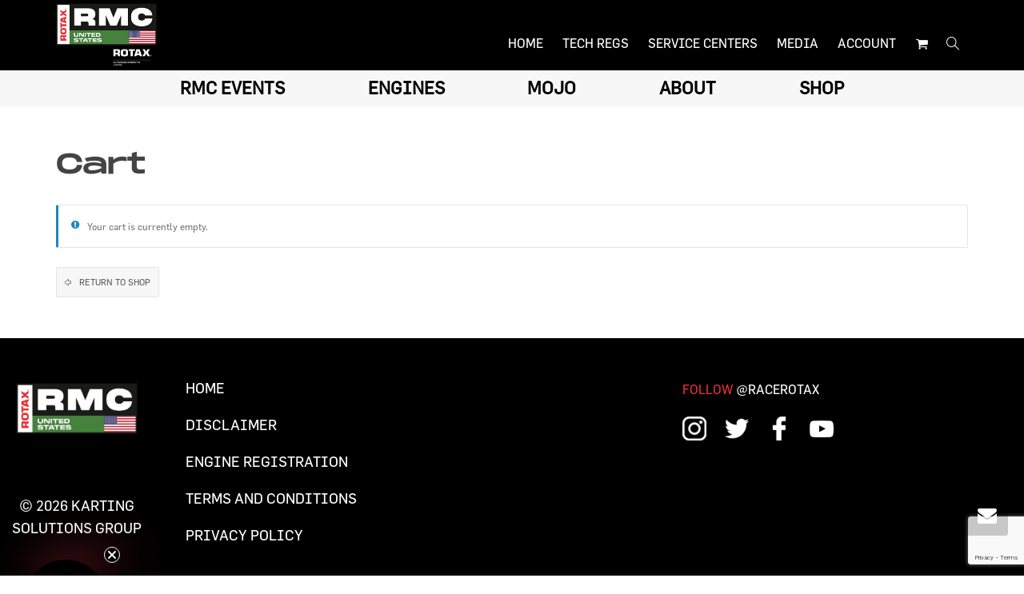

--- FILE ---
content_type: text/html; charset=utf-8
request_url: https://www.google.com/recaptcha/api2/anchor?ar=1&k=6LcKYaApAAAAAFECHWQv3qVOl46zlIsk3cFc5vv0&co=aHR0cHM6Ly9yYWNlcm90YXguY29tOjQ0Mw..&hl=en&v=PoyoqOPhxBO7pBk68S4YbpHZ&size=invisible&anchor-ms=20000&execute-ms=30000&cb=ymiwkvi77t4w
body_size: 48531
content:
<!DOCTYPE HTML><html dir="ltr" lang="en"><head><meta http-equiv="Content-Type" content="text/html; charset=UTF-8">
<meta http-equiv="X-UA-Compatible" content="IE=edge">
<title>reCAPTCHA</title>
<style type="text/css">
/* cyrillic-ext */
@font-face {
  font-family: 'Roboto';
  font-style: normal;
  font-weight: 400;
  font-stretch: 100%;
  src: url(//fonts.gstatic.com/s/roboto/v48/KFO7CnqEu92Fr1ME7kSn66aGLdTylUAMa3GUBHMdazTgWw.woff2) format('woff2');
  unicode-range: U+0460-052F, U+1C80-1C8A, U+20B4, U+2DE0-2DFF, U+A640-A69F, U+FE2E-FE2F;
}
/* cyrillic */
@font-face {
  font-family: 'Roboto';
  font-style: normal;
  font-weight: 400;
  font-stretch: 100%;
  src: url(//fonts.gstatic.com/s/roboto/v48/KFO7CnqEu92Fr1ME7kSn66aGLdTylUAMa3iUBHMdazTgWw.woff2) format('woff2');
  unicode-range: U+0301, U+0400-045F, U+0490-0491, U+04B0-04B1, U+2116;
}
/* greek-ext */
@font-face {
  font-family: 'Roboto';
  font-style: normal;
  font-weight: 400;
  font-stretch: 100%;
  src: url(//fonts.gstatic.com/s/roboto/v48/KFO7CnqEu92Fr1ME7kSn66aGLdTylUAMa3CUBHMdazTgWw.woff2) format('woff2');
  unicode-range: U+1F00-1FFF;
}
/* greek */
@font-face {
  font-family: 'Roboto';
  font-style: normal;
  font-weight: 400;
  font-stretch: 100%;
  src: url(//fonts.gstatic.com/s/roboto/v48/KFO7CnqEu92Fr1ME7kSn66aGLdTylUAMa3-UBHMdazTgWw.woff2) format('woff2');
  unicode-range: U+0370-0377, U+037A-037F, U+0384-038A, U+038C, U+038E-03A1, U+03A3-03FF;
}
/* math */
@font-face {
  font-family: 'Roboto';
  font-style: normal;
  font-weight: 400;
  font-stretch: 100%;
  src: url(//fonts.gstatic.com/s/roboto/v48/KFO7CnqEu92Fr1ME7kSn66aGLdTylUAMawCUBHMdazTgWw.woff2) format('woff2');
  unicode-range: U+0302-0303, U+0305, U+0307-0308, U+0310, U+0312, U+0315, U+031A, U+0326-0327, U+032C, U+032F-0330, U+0332-0333, U+0338, U+033A, U+0346, U+034D, U+0391-03A1, U+03A3-03A9, U+03B1-03C9, U+03D1, U+03D5-03D6, U+03F0-03F1, U+03F4-03F5, U+2016-2017, U+2034-2038, U+203C, U+2040, U+2043, U+2047, U+2050, U+2057, U+205F, U+2070-2071, U+2074-208E, U+2090-209C, U+20D0-20DC, U+20E1, U+20E5-20EF, U+2100-2112, U+2114-2115, U+2117-2121, U+2123-214F, U+2190, U+2192, U+2194-21AE, U+21B0-21E5, U+21F1-21F2, U+21F4-2211, U+2213-2214, U+2216-22FF, U+2308-230B, U+2310, U+2319, U+231C-2321, U+2336-237A, U+237C, U+2395, U+239B-23B7, U+23D0, U+23DC-23E1, U+2474-2475, U+25AF, U+25B3, U+25B7, U+25BD, U+25C1, U+25CA, U+25CC, U+25FB, U+266D-266F, U+27C0-27FF, U+2900-2AFF, U+2B0E-2B11, U+2B30-2B4C, U+2BFE, U+3030, U+FF5B, U+FF5D, U+1D400-1D7FF, U+1EE00-1EEFF;
}
/* symbols */
@font-face {
  font-family: 'Roboto';
  font-style: normal;
  font-weight: 400;
  font-stretch: 100%;
  src: url(//fonts.gstatic.com/s/roboto/v48/KFO7CnqEu92Fr1ME7kSn66aGLdTylUAMaxKUBHMdazTgWw.woff2) format('woff2');
  unicode-range: U+0001-000C, U+000E-001F, U+007F-009F, U+20DD-20E0, U+20E2-20E4, U+2150-218F, U+2190, U+2192, U+2194-2199, U+21AF, U+21E6-21F0, U+21F3, U+2218-2219, U+2299, U+22C4-22C6, U+2300-243F, U+2440-244A, U+2460-24FF, U+25A0-27BF, U+2800-28FF, U+2921-2922, U+2981, U+29BF, U+29EB, U+2B00-2BFF, U+4DC0-4DFF, U+FFF9-FFFB, U+10140-1018E, U+10190-1019C, U+101A0, U+101D0-101FD, U+102E0-102FB, U+10E60-10E7E, U+1D2C0-1D2D3, U+1D2E0-1D37F, U+1F000-1F0FF, U+1F100-1F1AD, U+1F1E6-1F1FF, U+1F30D-1F30F, U+1F315, U+1F31C, U+1F31E, U+1F320-1F32C, U+1F336, U+1F378, U+1F37D, U+1F382, U+1F393-1F39F, U+1F3A7-1F3A8, U+1F3AC-1F3AF, U+1F3C2, U+1F3C4-1F3C6, U+1F3CA-1F3CE, U+1F3D4-1F3E0, U+1F3ED, U+1F3F1-1F3F3, U+1F3F5-1F3F7, U+1F408, U+1F415, U+1F41F, U+1F426, U+1F43F, U+1F441-1F442, U+1F444, U+1F446-1F449, U+1F44C-1F44E, U+1F453, U+1F46A, U+1F47D, U+1F4A3, U+1F4B0, U+1F4B3, U+1F4B9, U+1F4BB, U+1F4BF, U+1F4C8-1F4CB, U+1F4D6, U+1F4DA, U+1F4DF, U+1F4E3-1F4E6, U+1F4EA-1F4ED, U+1F4F7, U+1F4F9-1F4FB, U+1F4FD-1F4FE, U+1F503, U+1F507-1F50B, U+1F50D, U+1F512-1F513, U+1F53E-1F54A, U+1F54F-1F5FA, U+1F610, U+1F650-1F67F, U+1F687, U+1F68D, U+1F691, U+1F694, U+1F698, U+1F6AD, U+1F6B2, U+1F6B9-1F6BA, U+1F6BC, U+1F6C6-1F6CF, U+1F6D3-1F6D7, U+1F6E0-1F6EA, U+1F6F0-1F6F3, U+1F6F7-1F6FC, U+1F700-1F7FF, U+1F800-1F80B, U+1F810-1F847, U+1F850-1F859, U+1F860-1F887, U+1F890-1F8AD, U+1F8B0-1F8BB, U+1F8C0-1F8C1, U+1F900-1F90B, U+1F93B, U+1F946, U+1F984, U+1F996, U+1F9E9, U+1FA00-1FA6F, U+1FA70-1FA7C, U+1FA80-1FA89, U+1FA8F-1FAC6, U+1FACE-1FADC, U+1FADF-1FAE9, U+1FAF0-1FAF8, U+1FB00-1FBFF;
}
/* vietnamese */
@font-face {
  font-family: 'Roboto';
  font-style: normal;
  font-weight: 400;
  font-stretch: 100%;
  src: url(//fonts.gstatic.com/s/roboto/v48/KFO7CnqEu92Fr1ME7kSn66aGLdTylUAMa3OUBHMdazTgWw.woff2) format('woff2');
  unicode-range: U+0102-0103, U+0110-0111, U+0128-0129, U+0168-0169, U+01A0-01A1, U+01AF-01B0, U+0300-0301, U+0303-0304, U+0308-0309, U+0323, U+0329, U+1EA0-1EF9, U+20AB;
}
/* latin-ext */
@font-face {
  font-family: 'Roboto';
  font-style: normal;
  font-weight: 400;
  font-stretch: 100%;
  src: url(//fonts.gstatic.com/s/roboto/v48/KFO7CnqEu92Fr1ME7kSn66aGLdTylUAMa3KUBHMdazTgWw.woff2) format('woff2');
  unicode-range: U+0100-02BA, U+02BD-02C5, U+02C7-02CC, U+02CE-02D7, U+02DD-02FF, U+0304, U+0308, U+0329, U+1D00-1DBF, U+1E00-1E9F, U+1EF2-1EFF, U+2020, U+20A0-20AB, U+20AD-20C0, U+2113, U+2C60-2C7F, U+A720-A7FF;
}
/* latin */
@font-face {
  font-family: 'Roboto';
  font-style: normal;
  font-weight: 400;
  font-stretch: 100%;
  src: url(//fonts.gstatic.com/s/roboto/v48/KFO7CnqEu92Fr1ME7kSn66aGLdTylUAMa3yUBHMdazQ.woff2) format('woff2');
  unicode-range: U+0000-00FF, U+0131, U+0152-0153, U+02BB-02BC, U+02C6, U+02DA, U+02DC, U+0304, U+0308, U+0329, U+2000-206F, U+20AC, U+2122, U+2191, U+2193, U+2212, U+2215, U+FEFF, U+FFFD;
}
/* cyrillic-ext */
@font-face {
  font-family: 'Roboto';
  font-style: normal;
  font-weight: 500;
  font-stretch: 100%;
  src: url(//fonts.gstatic.com/s/roboto/v48/KFO7CnqEu92Fr1ME7kSn66aGLdTylUAMa3GUBHMdazTgWw.woff2) format('woff2');
  unicode-range: U+0460-052F, U+1C80-1C8A, U+20B4, U+2DE0-2DFF, U+A640-A69F, U+FE2E-FE2F;
}
/* cyrillic */
@font-face {
  font-family: 'Roboto';
  font-style: normal;
  font-weight: 500;
  font-stretch: 100%;
  src: url(//fonts.gstatic.com/s/roboto/v48/KFO7CnqEu92Fr1ME7kSn66aGLdTylUAMa3iUBHMdazTgWw.woff2) format('woff2');
  unicode-range: U+0301, U+0400-045F, U+0490-0491, U+04B0-04B1, U+2116;
}
/* greek-ext */
@font-face {
  font-family: 'Roboto';
  font-style: normal;
  font-weight: 500;
  font-stretch: 100%;
  src: url(//fonts.gstatic.com/s/roboto/v48/KFO7CnqEu92Fr1ME7kSn66aGLdTylUAMa3CUBHMdazTgWw.woff2) format('woff2');
  unicode-range: U+1F00-1FFF;
}
/* greek */
@font-face {
  font-family: 'Roboto';
  font-style: normal;
  font-weight: 500;
  font-stretch: 100%;
  src: url(//fonts.gstatic.com/s/roboto/v48/KFO7CnqEu92Fr1ME7kSn66aGLdTylUAMa3-UBHMdazTgWw.woff2) format('woff2');
  unicode-range: U+0370-0377, U+037A-037F, U+0384-038A, U+038C, U+038E-03A1, U+03A3-03FF;
}
/* math */
@font-face {
  font-family: 'Roboto';
  font-style: normal;
  font-weight: 500;
  font-stretch: 100%;
  src: url(//fonts.gstatic.com/s/roboto/v48/KFO7CnqEu92Fr1ME7kSn66aGLdTylUAMawCUBHMdazTgWw.woff2) format('woff2');
  unicode-range: U+0302-0303, U+0305, U+0307-0308, U+0310, U+0312, U+0315, U+031A, U+0326-0327, U+032C, U+032F-0330, U+0332-0333, U+0338, U+033A, U+0346, U+034D, U+0391-03A1, U+03A3-03A9, U+03B1-03C9, U+03D1, U+03D5-03D6, U+03F0-03F1, U+03F4-03F5, U+2016-2017, U+2034-2038, U+203C, U+2040, U+2043, U+2047, U+2050, U+2057, U+205F, U+2070-2071, U+2074-208E, U+2090-209C, U+20D0-20DC, U+20E1, U+20E5-20EF, U+2100-2112, U+2114-2115, U+2117-2121, U+2123-214F, U+2190, U+2192, U+2194-21AE, U+21B0-21E5, U+21F1-21F2, U+21F4-2211, U+2213-2214, U+2216-22FF, U+2308-230B, U+2310, U+2319, U+231C-2321, U+2336-237A, U+237C, U+2395, U+239B-23B7, U+23D0, U+23DC-23E1, U+2474-2475, U+25AF, U+25B3, U+25B7, U+25BD, U+25C1, U+25CA, U+25CC, U+25FB, U+266D-266F, U+27C0-27FF, U+2900-2AFF, U+2B0E-2B11, U+2B30-2B4C, U+2BFE, U+3030, U+FF5B, U+FF5D, U+1D400-1D7FF, U+1EE00-1EEFF;
}
/* symbols */
@font-face {
  font-family: 'Roboto';
  font-style: normal;
  font-weight: 500;
  font-stretch: 100%;
  src: url(//fonts.gstatic.com/s/roboto/v48/KFO7CnqEu92Fr1ME7kSn66aGLdTylUAMaxKUBHMdazTgWw.woff2) format('woff2');
  unicode-range: U+0001-000C, U+000E-001F, U+007F-009F, U+20DD-20E0, U+20E2-20E4, U+2150-218F, U+2190, U+2192, U+2194-2199, U+21AF, U+21E6-21F0, U+21F3, U+2218-2219, U+2299, U+22C4-22C6, U+2300-243F, U+2440-244A, U+2460-24FF, U+25A0-27BF, U+2800-28FF, U+2921-2922, U+2981, U+29BF, U+29EB, U+2B00-2BFF, U+4DC0-4DFF, U+FFF9-FFFB, U+10140-1018E, U+10190-1019C, U+101A0, U+101D0-101FD, U+102E0-102FB, U+10E60-10E7E, U+1D2C0-1D2D3, U+1D2E0-1D37F, U+1F000-1F0FF, U+1F100-1F1AD, U+1F1E6-1F1FF, U+1F30D-1F30F, U+1F315, U+1F31C, U+1F31E, U+1F320-1F32C, U+1F336, U+1F378, U+1F37D, U+1F382, U+1F393-1F39F, U+1F3A7-1F3A8, U+1F3AC-1F3AF, U+1F3C2, U+1F3C4-1F3C6, U+1F3CA-1F3CE, U+1F3D4-1F3E0, U+1F3ED, U+1F3F1-1F3F3, U+1F3F5-1F3F7, U+1F408, U+1F415, U+1F41F, U+1F426, U+1F43F, U+1F441-1F442, U+1F444, U+1F446-1F449, U+1F44C-1F44E, U+1F453, U+1F46A, U+1F47D, U+1F4A3, U+1F4B0, U+1F4B3, U+1F4B9, U+1F4BB, U+1F4BF, U+1F4C8-1F4CB, U+1F4D6, U+1F4DA, U+1F4DF, U+1F4E3-1F4E6, U+1F4EA-1F4ED, U+1F4F7, U+1F4F9-1F4FB, U+1F4FD-1F4FE, U+1F503, U+1F507-1F50B, U+1F50D, U+1F512-1F513, U+1F53E-1F54A, U+1F54F-1F5FA, U+1F610, U+1F650-1F67F, U+1F687, U+1F68D, U+1F691, U+1F694, U+1F698, U+1F6AD, U+1F6B2, U+1F6B9-1F6BA, U+1F6BC, U+1F6C6-1F6CF, U+1F6D3-1F6D7, U+1F6E0-1F6EA, U+1F6F0-1F6F3, U+1F6F7-1F6FC, U+1F700-1F7FF, U+1F800-1F80B, U+1F810-1F847, U+1F850-1F859, U+1F860-1F887, U+1F890-1F8AD, U+1F8B0-1F8BB, U+1F8C0-1F8C1, U+1F900-1F90B, U+1F93B, U+1F946, U+1F984, U+1F996, U+1F9E9, U+1FA00-1FA6F, U+1FA70-1FA7C, U+1FA80-1FA89, U+1FA8F-1FAC6, U+1FACE-1FADC, U+1FADF-1FAE9, U+1FAF0-1FAF8, U+1FB00-1FBFF;
}
/* vietnamese */
@font-face {
  font-family: 'Roboto';
  font-style: normal;
  font-weight: 500;
  font-stretch: 100%;
  src: url(//fonts.gstatic.com/s/roboto/v48/KFO7CnqEu92Fr1ME7kSn66aGLdTylUAMa3OUBHMdazTgWw.woff2) format('woff2');
  unicode-range: U+0102-0103, U+0110-0111, U+0128-0129, U+0168-0169, U+01A0-01A1, U+01AF-01B0, U+0300-0301, U+0303-0304, U+0308-0309, U+0323, U+0329, U+1EA0-1EF9, U+20AB;
}
/* latin-ext */
@font-face {
  font-family: 'Roboto';
  font-style: normal;
  font-weight: 500;
  font-stretch: 100%;
  src: url(//fonts.gstatic.com/s/roboto/v48/KFO7CnqEu92Fr1ME7kSn66aGLdTylUAMa3KUBHMdazTgWw.woff2) format('woff2');
  unicode-range: U+0100-02BA, U+02BD-02C5, U+02C7-02CC, U+02CE-02D7, U+02DD-02FF, U+0304, U+0308, U+0329, U+1D00-1DBF, U+1E00-1E9F, U+1EF2-1EFF, U+2020, U+20A0-20AB, U+20AD-20C0, U+2113, U+2C60-2C7F, U+A720-A7FF;
}
/* latin */
@font-face {
  font-family: 'Roboto';
  font-style: normal;
  font-weight: 500;
  font-stretch: 100%;
  src: url(//fonts.gstatic.com/s/roboto/v48/KFO7CnqEu92Fr1ME7kSn66aGLdTylUAMa3yUBHMdazQ.woff2) format('woff2');
  unicode-range: U+0000-00FF, U+0131, U+0152-0153, U+02BB-02BC, U+02C6, U+02DA, U+02DC, U+0304, U+0308, U+0329, U+2000-206F, U+20AC, U+2122, U+2191, U+2193, U+2212, U+2215, U+FEFF, U+FFFD;
}
/* cyrillic-ext */
@font-face {
  font-family: 'Roboto';
  font-style: normal;
  font-weight: 900;
  font-stretch: 100%;
  src: url(//fonts.gstatic.com/s/roboto/v48/KFO7CnqEu92Fr1ME7kSn66aGLdTylUAMa3GUBHMdazTgWw.woff2) format('woff2');
  unicode-range: U+0460-052F, U+1C80-1C8A, U+20B4, U+2DE0-2DFF, U+A640-A69F, U+FE2E-FE2F;
}
/* cyrillic */
@font-face {
  font-family: 'Roboto';
  font-style: normal;
  font-weight: 900;
  font-stretch: 100%;
  src: url(//fonts.gstatic.com/s/roboto/v48/KFO7CnqEu92Fr1ME7kSn66aGLdTylUAMa3iUBHMdazTgWw.woff2) format('woff2');
  unicode-range: U+0301, U+0400-045F, U+0490-0491, U+04B0-04B1, U+2116;
}
/* greek-ext */
@font-face {
  font-family: 'Roboto';
  font-style: normal;
  font-weight: 900;
  font-stretch: 100%;
  src: url(//fonts.gstatic.com/s/roboto/v48/KFO7CnqEu92Fr1ME7kSn66aGLdTylUAMa3CUBHMdazTgWw.woff2) format('woff2');
  unicode-range: U+1F00-1FFF;
}
/* greek */
@font-face {
  font-family: 'Roboto';
  font-style: normal;
  font-weight: 900;
  font-stretch: 100%;
  src: url(//fonts.gstatic.com/s/roboto/v48/KFO7CnqEu92Fr1ME7kSn66aGLdTylUAMa3-UBHMdazTgWw.woff2) format('woff2');
  unicode-range: U+0370-0377, U+037A-037F, U+0384-038A, U+038C, U+038E-03A1, U+03A3-03FF;
}
/* math */
@font-face {
  font-family: 'Roboto';
  font-style: normal;
  font-weight: 900;
  font-stretch: 100%;
  src: url(//fonts.gstatic.com/s/roboto/v48/KFO7CnqEu92Fr1ME7kSn66aGLdTylUAMawCUBHMdazTgWw.woff2) format('woff2');
  unicode-range: U+0302-0303, U+0305, U+0307-0308, U+0310, U+0312, U+0315, U+031A, U+0326-0327, U+032C, U+032F-0330, U+0332-0333, U+0338, U+033A, U+0346, U+034D, U+0391-03A1, U+03A3-03A9, U+03B1-03C9, U+03D1, U+03D5-03D6, U+03F0-03F1, U+03F4-03F5, U+2016-2017, U+2034-2038, U+203C, U+2040, U+2043, U+2047, U+2050, U+2057, U+205F, U+2070-2071, U+2074-208E, U+2090-209C, U+20D0-20DC, U+20E1, U+20E5-20EF, U+2100-2112, U+2114-2115, U+2117-2121, U+2123-214F, U+2190, U+2192, U+2194-21AE, U+21B0-21E5, U+21F1-21F2, U+21F4-2211, U+2213-2214, U+2216-22FF, U+2308-230B, U+2310, U+2319, U+231C-2321, U+2336-237A, U+237C, U+2395, U+239B-23B7, U+23D0, U+23DC-23E1, U+2474-2475, U+25AF, U+25B3, U+25B7, U+25BD, U+25C1, U+25CA, U+25CC, U+25FB, U+266D-266F, U+27C0-27FF, U+2900-2AFF, U+2B0E-2B11, U+2B30-2B4C, U+2BFE, U+3030, U+FF5B, U+FF5D, U+1D400-1D7FF, U+1EE00-1EEFF;
}
/* symbols */
@font-face {
  font-family: 'Roboto';
  font-style: normal;
  font-weight: 900;
  font-stretch: 100%;
  src: url(//fonts.gstatic.com/s/roboto/v48/KFO7CnqEu92Fr1ME7kSn66aGLdTylUAMaxKUBHMdazTgWw.woff2) format('woff2');
  unicode-range: U+0001-000C, U+000E-001F, U+007F-009F, U+20DD-20E0, U+20E2-20E4, U+2150-218F, U+2190, U+2192, U+2194-2199, U+21AF, U+21E6-21F0, U+21F3, U+2218-2219, U+2299, U+22C4-22C6, U+2300-243F, U+2440-244A, U+2460-24FF, U+25A0-27BF, U+2800-28FF, U+2921-2922, U+2981, U+29BF, U+29EB, U+2B00-2BFF, U+4DC0-4DFF, U+FFF9-FFFB, U+10140-1018E, U+10190-1019C, U+101A0, U+101D0-101FD, U+102E0-102FB, U+10E60-10E7E, U+1D2C0-1D2D3, U+1D2E0-1D37F, U+1F000-1F0FF, U+1F100-1F1AD, U+1F1E6-1F1FF, U+1F30D-1F30F, U+1F315, U+1F31C, U+1F31E, U+1F320-1F32C, U+1F336, U+1F378, U+1F37D, U+1F382, U+1F393-1F39F, U+1F3A7-1F3A8, U+1F3AC-1F3AF, U+1F3C2, U+1F3C4-1F3C6, U+1F3CA-1F3CE, U+1F3D4-1F3E0, U+1F3ED, U+1F3F1-1F3F3, U+1F3F5-1F3F7, U+1F408, U+1F415, U+1F41F, U+1F426, U+1F43F, U+1F441-1F442, U+1F444, U+1F446-1F449, U+1F44C-1F44E, U+1F453, U+1F46A, U+1F47D, U+1F4A3, U+1F4B0, U+1F4B3, U+1F4B9, U+1F4BB, U+1F4BF, U+1F4C8-1F4CB, U+1F4D6, U+1F4DA, U+1F4DF, U+1F4E3-1F4E6, U+1F4EA-1F4ED, U+1F4F7, U+1F4F9-1F4FB, U+1F4FD-1F4FE, U+1F503, U+1F507-1F50B, U+1F50D, U+1F512-1F513, U+1F53E-1F54A, U+1F54F-1F5FA, U+1F610, U+1F650-1F67F, U+1F687, U+1F68D, U+1F691, U+1F694, U+1F698, U+1F6AD, U+1F6B2, U+1F6B9-1F6BA, U+1F6BC, U+1F6C6-1F6CF, U+1F6D3-1F6D7, U+1F6E0-1F6EA, U+1F6F0-1F6F3, U+1F6F7-1F6FC, U+1F700-1F7FF, U+1F800-1F80B, U+1F810-1F847, U+1F850-1F859, U+1F860-1F887, U+1F890-1F8AD, U+1F8B0-1F8BB, U+1F8C0-1F8C1, U+1F900-1F90B, U+1F93B, U+1F946, U+1F984, U+1F996, U+1F9E9, U+1FA00-1FA6F, U+1FA70-1FA7C, U+1FA80-1FA89, U+1FA8F-1FAC6, U+1FACE-1FADC, U+1FADF-1FAE9, U+1FAF0-1FAF8, U+1FB00-1FBFF;
}
/* vietnamese */
@font-face {
  font-family: 'Roboto';
  font-style: normal;
  font-weight: 900;
  font-stretch: 100%;
  src: url(//fonts.gstatic.com/s/roboto/v48/KFO7CnqEu92Fr1ME7kSn66aGLdTylUAMa3OUBHMdazTgWw.woff2) format('woff2');
  unicode-range: U+0102-0103, U+0110-0111, U+0128-0129, U+0168-0169, U+01A0-01A1, U+01AF-01B0, U+0300-0301, U+0303-0304, U+0308-0309, U+0323, U+0329, U+1EA0-1EF9, U+20AB;
}
/* latin-ext */
@font-face {
  font-family: 'Roboto';
  font-style: normal;
  font-weight: 900;
  font-stretch: 100%;
  src: url(//fonts.gstatic.com/s/roboto/v48/KFO7CnqEu92Fr1ME7kSn66aGLdTylUAMa3KUBHMdazTgWw.woff2) format('woff2');
  unicode-range: U+0100-02BA, U+02BD-02C5, U+02C7-02CC, U+02CE-02D7, U+02DD-02FF, U+0304, U+0308, U+0329, U+1D00-1DBF, U+1E00-1E9F, U+1EF2-1EFF, U+2020, U+20A0-20AB, U+20AD-20C0, U+2113, U+2C60-2C7F, U+A720-A7FF;
}
/* latin */
@font-face {
  font-family: 'Roboto';
  font-style: normal;
  font-weight: 900;
  font-stretch: 100%;
  src: url(//fonts.gstatic.com/s/roboto/v48/KFO7CnqEu92Fr1ME7kSn66aGLdTylUAMa3yUBHMdazQ.woff2) format('woff2');
  unicode-range: U+0000-00FF, U+0131, U+0152-0153, U+02BB-02BC, U+02C6, U+02DA, U+02DC, U+0304, U+0308, U+0329, U+2000-206F, U+20AC, U+2122, U+2191, U+2193, U+2212, U+2215, U+FEFF, U+FFFD;
}

</style>
<link rel="stylesheet" type="text/css" href="https://www.gstatic.com/recaptcha/releases/PoyoqOPhxBO7pBk68S4YbpHZ/styles__ltr.css">
<script nonce="VNyt7vtOoAd2Bv4T0SCsbw" type="text/javascript">window['__recaptcha_api'] = 'https://www.google.com/recaptcha/api2/';</script>
<script type="text/javascript" src="https://www.gstatic.com/recaptcha/releases/PoyoqOPhxBO7pBk68S4YbpHZ/recaptcha__en.js" nonce="VNyt7vtOoAd2Bv4T0SCsbw">
      
    </script></head>
<body><div id="rc-anchor-alert" class="rc-anchor-alert"></div>
<input type="hidden" id="recaptcha-token" value="[base64]">
<script type="text/javascript" nonce="VNyt7vtOoAd2Bv4T0SCsbw">
      recaptcha.anchor.Main.init("[\x22ainput\x22,[\x22bgdata\x22,\x22\x22,\[base64]/[base64]/[base64]/[base64]/cjw8ejpyPj4+eil9Y2F0Y2gobCl7dGhyb3cgbDt9fSxIPWZ1bmN0aW9uKHcsdCx6KXtpZih3PT0xOTR8fHc9PTIwOCl0LnZbd10/dC52W3ddLmNvbmNhdCh6KTp0LnZbd109b2Yoeix0KTtlbHNle2lmKHQuYkImJnchPTMxNylyZXR1cm47dz09NjZ8fHc9PTEyMnx8dz09NDcwfHx3PT00NHx8dz09NDE2fHx3PT0zOTd8fHc9PTQyMXx8dz09Njh8fHc9PTcwfHx3PT0xODQ/[base64]/[base64]/[base64]/bmV3IGRbVl0oSlswXSk6cD09Mj9uZXcgZFtWXShKWzBdLEpbMV0pOnA9PTM/bmV3IGRbVl0oSlswXSxKWzFdLEpbMl0pOnA9PTQ/[base64]/[base64]/[base64]/[base64]\x22,\[base64]\x22,\x22NcKUUcK4JcKfwopJwozCpDgFwqdpw47DlDRuwrzCvlUNwrrDokNAFsOfwolAw6HDnnTCjF8fwp7CicO/[base64]/[base64]/YFs8UcK2woDDmsOyw5ksAiU9woFSXE3ChRTDusOYw6bCvcKzW8KqZhPDlFcHwoorw49kwpvCgwLDqMOhbw3DjVzDrsKbwqHDuhbDt2/CtsO4woRuKADCkH0swrhIw7Fkw5V5KsONAQhuw6HCjMK1w7PCrSzCqxbCoGnCh2DCpRR1c8OWDXp2OcKMwqzDtTM1w4jCpBbDpcKCKMKlIWjDrcKow6zCtiXDlxYrw4LCiw0oXVdDwpxsDMO9KMKpw7bCklvCuXTCu8KZVsKiGwtQUBIEw47CusKww4TCmG5/bQvDkzUIL8O3XzdNUyHDlEzDrSgkwrk+wrIETsKfwr5Hw68Ewp9OeMO3YzRsIjLDoVzCnB4bYgoldw3Do8Kbw7kMwpDDr8OIw78pwoLCnMKsGFpVwqPCvCXChVFRW8OLYsK5wrHCrMK1wobDoMOXaFTDq8OTRy/[base64]/S8Ksw4TCs8KRe8KvDMOkfiLDlMKwS0nCgMKnFcKKQ2vChcORRcOlw5R1ccKNw4nCmTd6w7NhfCsswrXDhljDvsOZwpjDh8KXTSlLw5jCjcOtwpvCgFDCowl0wqlpD8OPQ8OVwoXCv8K3wr/ClHnCncO7a8KcJsOVwqbDvHgZZAJDBsKqWsKWXsKcwrvDnsODw6w2w6Fgw6vDjS4BwpnCrG/Dij/CtBvCvGgHw5fDgcOIFcKbwoUrQ0Ulw5/CpsOxI0/[base64]/DqAk3woUnwpt4KGhgwprCusKPL8Oof3jDsE0lwq3DvcOhw7fDhntqw4LDu8KnWsKpXBp5ajHDnFUnS8KVwonDmmUzMGteVS/ChGLDjjI3wogNN3bCnDbDiX1zAsOOw4fDjlfCi8OIaWRgw45DRU1vw4rDtsOEw48NwpMjw71pwp3Dnz47TX3CvWAaacK+OcKzwpPDsRXCpRjCnWA/WsKgwotnKBbCsMOiwrDCrATCtMKNw6vDuUlXAA7DpTDDt8KBwoZew7nChGBpwp/[base64]/w6sZw68/wrQsS8OFaBzDvsKYw7EXQcKLZcK6KEPDlcK/[base64]/[base64]/PgU/wobDhSzDi8O8w7txwqbCtjPDijI/UkPDpgrDpSY6b1vDrA/DjcKsw5nCssOWw7hOaMK5QsOxw5XCjhbCs13DmQjDjAbDtSXCjMOyw6F7wpNtw7NDWSnCkMKfwpbDuMK7wrjCj3zDm8KEw5lmExMcwpUJw4U9SSPCqsO2w5k3w6VaPQ/Dp8KHO8K5ZHoBwq5JGVzCkMOHwqfDr8OFWFfCvgfCgMOYIMKbO8KJw6zDncKKXGwRwprDosOEJsKlMA3DpnTCscOZw5kPBkHCnQ/[base64]/CqArDtg/[base64]/CrEFyKMKUNUvCq2TCrlzCgMKRJsOAw5HCoMKIVcOpShnCu8OuwqAmw4wOdsKmwp7DqgTCn8KfQjdxwqUZwovCsRLCribCuDcawr1XZiDCrcO8w6XDocKqSsO+wpbDvCDDmBBYTybCpjEEamx+wrLCg8O4AMKnw6osw4HChl/ChMOEHE7CscKUw5PCmmgDw757woHChHXDkMO3wqQ0wogPCFjCkTbCr8Kaw7Flw4DDhMK0wqzCt8OYAChow4XDnyY/[base64]/Cp2Mxw4zDhsOgW0Nawq3Do8KnbsOew5NfQ0Ykw68owpzCiG0IwqvDmR5xfGHDvnLCnnjDicOPK8OawqEaTwHCmhvDuCHChwTDp1UgwpNKwqF7w4DCjj/DtwjCtsO/P1HCjG7Dl8KxIMKGMDNVE1DDs3cywqvCrcKXw6TCuMOMwpHDhxzCiEDDonHDhTnDo8KCfMK0wpJswp5GbEdXwqLCiyVrw6IuGHJxw5VjI8KpFQbCj1dMwr0GT8KTBMKuwrIww6HDgcOKJcORK8OdEnE/w7HDj8OcQFtDVsK7wq41wqPDoi/Dr1/[base64]/CoEZGw4/CrcOAw5JlKVMPHMOfFnnDqsKhwq7DvCdMecOYEynDnEUYw5LCuMKwMhXDuS0Gw4rCjlnDhxoMMxLCjg91RCQdP8KawrbDqDfDicK1d0YawqhJw4HCvlcuPcKCNCjCpzBfw4/Cn0peb8OLw5HDmwJIdDnCl8ODS3MnewfDuk5VwqdJw7ASfh9ow4cgZsOgccKkNCZDU35/wpTCocKOVXvCuxU+bHfCu1NZHMKHD8KFw55yZlprw5c6w4DCmTTChcK3wrZ8WGfDhsKKa3HCnBgDw5dsDxxbVRRTwoTCmMO+w5fDgMOJw7zDlXjDh28VB8KnwoRndsOMOGvCvDhowr3DssOLwrXDl8OOw6nCkAHClgHDl8KYwps0wqTCrsOZSyBgf8KFwoTDpH/DlR7CugTCrMKqHTdcFmFbQQlqw60BwoJ/wqHCnMOgwq9ywoHDjkbCgCTDli41WMKvKCMMNcKGHsKjw5PCpsKZcFJDw7nDvcKewrNEw6nCt8KSTGXDpsKKbx7DoXg/wrwpecKjYW1Jw7Y5wrI1wr7DtQLDmwtxwr/Cu8KRw5RUcsObwo/DhMK2wqfDukXCh3tLTzvCosOmIiEYwr9Vwr13w5/[base64]/wppkwpjDs8Oiwqk1wpLCvTbCjcO6NcOfw7HCi8O5GknDlV/DhMOIwrwnSi8Fw54Cw7tzw5PCv2fDqyMHBcOcew5MwrfCpx/CmsO1b8KNUcOwSsKgw4zDlMKWw652TGpTw6/Cs8Omw7XDkMO4w5lqWcONTMOxw5olwprDm1XDpMKbw7fCg1/[base64]/Cg3fCsSxIw7ZfQcO4aMKLYRTDocKewp1PPsKPSEooUsKww4lqw43CqQPDpsOxw7I7CXEiw59kam1Xwr9GTMOkBEPDrsKqZULCusKTM8KTIwHCti/CtsO6w6TCr8KrEgZXwpZZwplJc0N6FcOjCMOOwoPCnMO0DnDDrcODwr4pw4U1w4Rxw4bCs8KdSsKPw57ChU3DmnDCi8KeFMKmGxA/w6zDtcKdw5TCkS1Iw4zCisKQw6wTO8OuP8O1DsOVQSorQcOvw7jDklMcYMKcCG04AyLDiSzCqMKvOHZFw5vDjkJLwodgCQ3DvBNkwozDgznCslclQUFMw5HDp098YMO3wrwNwpLDliMcw7jCjg9oNsOtdsK5IsObCsOzanjDrAtdw7XCgj/[base64]/Cg8OAwrAjwqpaw69Vw4/DqF/DsDfCpjjCqG/DtMOTVMOnwqDChcOxwr/[base64]/DqsOOB2o7cxh+wpLCscO3JV/DlkV5EcOkPcOPw7zCo8KWJcObQsKXwo/DscOawqHDksOKPyJsw6ZXwoUeN8OXWcOCScOgw71rL8KZKk/ChHPDkMKxwrELVUXCpz/Dm8KbYMOedcKgEMO7w4BfK8KFVBskayjDtGTDssKZw7FITUDDiGM0XiRgDgkXY8K9wr3DrsKzDcOvR3VuGk/CrcKwc8KqU8Ofwr8bfMOawpFPI8KtwpswbSUMMXYHK0MXTMOjEVvCsE3CjSgJw65xwr/Cj8OXOHAvw5ZmWcKzwqjCo8OGw63CgMOxw7nDjsOoCMOXw7oGwqfCmxfDoMKFbsKLAsOPU13DqRRvwqZPcMO/w7LDgxRWw7g6RsKNUgPDtcOUwp1WwqPCvH0dw7rCkXVFw6vCsxIIwrc9w4BGDGnCl8OECsO8w4lqwo/CiMK+wr7CqHrDmsK5SsKnw7LDlsKyQcO+wo7Cj3TDnMOEPnrDpHIiIsO7wpTCjcKxI1ZZw4lOwo8OAXs9aMOOwoLDhsK7wpjDq03ChMObw4xFOzfCvcKxWcKDwpvClig6wojCssOdw5kAL8Ovw5trccKCOjjDuMK8Ix3Dmn/[base64]/[base64]/Ctg4rwp3Dokw8wqLCiMK+NcKfw48Tw5QpX8O9CBbDr8KARsOyYjfDoVZgNEZQEmvDnk1AH0/Dr8OaFEkxw4Aew6MKGHIXJsOuwrjCiGDCgsOicBXDvMKuOCtLwo5EwqYzdcKPbMOjwpVBwr/CssOvw7YxwqdWwp8aGzzDgVnClMKqHGBZw7/CijLCrsKXw5YBc8OUw6jDqyIwcsOefF/CtMOkDsKNwr4hwqRswoU2w6s8E8OnRBk7wqFmw4PCl8KeF3EUw4jDo2A+PcOiw77ChMO5wq0NdXPDmcKZVcOwQCXDjCvCiBrCmcKXThHDgA7DsVXDssKGw5fCtFs+USkmWHENWMK4O8KAwoHCiTjDuGU2wpvCj3EbY0DDoS/DgsO9wrPCvWoSUsO+wqoDw682wqbDvMKkw50dFMOjHHYiw59WwpzDk8K/[base64]/Dv8OKX8KmFcKvw7bDkSYQJwzDrGMuwpBwwofDq8OVHsKXFMOXE8O6w6vDv8Ozwr9Uw44Rw5rDim/[base64]/Cuy3Du8OYKMOpWMKVw7TDnAXCv8KMBMOuaC1/[base64]/Dmk5wcT5aCCIiXTjCtMKFwpnCvMK2asOZBzDCiwXDhcO4b8O7w4bCuSgsEU8+wpzCgcKfZ2PDlsOowo52AcKZw5sPwqXDtBPDkMOhOTBnF3UHbcKqH3xTw6/DlnjDr3fChHPDsMK8w5rDpChVUkoUwq7DinxIwoRxw5odIcO2ASTCg8KdHcOqwp1Uc8OZw57CmcKkdDHCjcKhwrNTw6fChcOWVR5uIcOhwpDDuMKfwpMiD306EC0ywqPDq8KpwrbDnMOAUsK4CcOawpzDnMO6WDdwwrx/[base64]/[base64]/[base64]/DvMKiUWrCrcKmwqNrDhh3SxspIRTCh8Omw47Ch17DtsO5DMOGw6YYwog1X8O7w5FjwrjCtMKtMcKKwoVmwphCPMKnE8OMw5AmLcKWC8OOwpRZwpEIUSNCekweW8KlwqHDsQbCiFI/CWXDl8Knwr7ClsOvwqzDu8KoKD8Jw6E9Q8O4IEHChcK9w6ROwofCl8O9EsODwq3CtX8DwpXDssO3w49LDT5Pwq7DisKSeCZjbk7ClsOhw4vDlDN/NMOtwqrDp8O9wobCqMKHMFnDiGjDrMKALsOZw45ZXGgMVB3Dg2RxwqLDlHFeYcOtwpXCjMOTUyZAwp0owp3CphTDjUE8wrwyaMO9Nzlfw43CilDCjAVNfX/CmzdhVcKMMcOYwpLDq04+wqF0RMOrw7PDlcKyBMKxw5DDi8Knw79dw4IiVcKywr7DnsKDEwdKdsKiV8OGPsOdwrt4QlRmwpY4w6dofjsgLhvDrAFBNsKcZ3UHIEspw6gAFcKxwpvCjsOiDykKw7tlD8KPPsKDwpoNaW/CnkQRVcK1YxXDm8O4E8OAwqBVeMKZw73CnWEHwrUcwqFSbMKCYCvCpsOeMcKbwpPDi8Odwrg4T0PCtHPDtGgzwpgNwqHCrsKEfR7DjcOHEVvDhsKDR8KoQQbCnhhtw45LwqnCuTUvDsO0Ixk3wqg6ZMKEwovCkkLCjR/[base64]/[base64]/CigZrw68Xw77CnMKRZRRkMsKLwqosb3nDpHHCqATCqSRMBi/CtSsfRMKkJ8KBaHnCvsKZwqDCskbDtcOsw5VoWiVXwrlUwqTConBhwrPDnEQtWTvDoMKvKCACw7YHwqIew6vCjQ5zwoLDu8KLAzQwMw1ow7slwrHDkTQ1DcOUAiZtw4nCo8OUUMKKFyLCnMO/XsOPwrvDtMOITRZOIwg2woPChE5Owo7CkMKowrzCmcOdQDrCiWwvV149wpDDt8K5eWgiwpPCsMKWfGETfMKZMxpewqU5wqRUOsO8w4tFwoXCvwfCssOoNcOwLFYIBVkbasOrw68xYsOkwqUywoIqZWYIwpPDtzJ8wr/DgX3DkMKANcK8wplhQ8KfH8OxWsOfwrvDl20/[base64]/wrTCgMKjw6MWw6JhwoguUsOCfMOqw6PDg8OZwpZkH8K/[base64]/DjsK1NFYmJsOgw4JpQVBYwoXDrTc/[base64]/Cq8O1eMOdLMKfw7TDmcK8LcOyw6FROMOsM2DCtCE5w6IHW8O6esKPe283w4sEJMKMKG7DksKhVg/Dg8KPN8O8SULCvUc0OAPCkV7ChENeasOAcGM/w7fDgBDCl8OLw74dw5pNwoPDgMOyw6gAb3TDiMOdwqTCnXHDhcO0ZMK3w4/DlmLCsBvDi8Oyw7nDmBRsJ8KECCvDvhvDncORw7jCuxM0XVvClknDnMOfEMKow4zDrTzCrFjCsypLw6DCm8KcVVDChRFqe0rCm8OveMKJVW7DiWfDhcOaZMKvAcOcw5HDs1UKw7XDqMKtNDMRw7bDhybDlkFQwq9FwozDuHxwJF/CizfChjJqK3nCiyrDg07CqyHDp1Y7HSsYKX7Dp1wjFXllwqBIVMKaQ3FZaXvDn3tjwpV1VcOfX8OaVytHYcOiw4PCqGg+K8KMXsO5fsOUw6w5w61Nw4/CgmMkwoJkwoPDjwzCo8OKVlvCqx4Ww77CtcO3w6dvw5dTw6hiI8KEwpRKw6jDiVHDrFwiejJNwrHCkcKKRMOyfsOzecOOw7TCh1rCrzTCqsKxZzEof0jDtmNZGsKNBzBgB8K/F8KMdmkdBk8qTsK1wrwAw65uw6nDocKtIcKDwrsfw57Dv2Vqw75Mc8OmwqQxeTxuw54QFsK7w4t/ZMOUwojDm8OtwqYYwr8Zwq1BdUIyN8ORwqUYHMOewpHDucObwqheOsKpMRUSwpY2QcK5w4fDsy8hwprDi2IWw581wrPDtcKnwpvCr8Kuw5/CmFdowrbCnz0zDz7CscKCw6IUK2t1C1jCqwDCi217wrhDwrnDiHsgwprCq2zConvCk8OieQbDtW3DshsmfDDCrcKrQlZhw5fDh37DtTjDuktuw7HDhsO4wq3DtnZXw4cta8OqGMO3w7nCqMORTcKqZ8KNwpXDpsKVK8O7ZcOgVMO3wo/CnsKjwp4Hw5LDsXxgw5pCw6MBw7R4w43DiyzDu0LDhMOWwq/Dg1EZwr3Cu8OOPzM8wrvDqUrDlAzDp0vCr15OwrtVw5cHw5A+TX5oACJJIMOqH8OwwocOw6DCslJxIAogw5zCv8KkNMOYXnkFwqDDg8KGw5PDhMOQwp4kw7vCjcOMJMK6w7/Cq8OhbQQZw4XCjk/CvQbCpWnClRHCr1PCrX0GG0EmwooXwrrDsRFBw7zCrMKrwrjDq8OSw6QEwrADR8O8w4N3dAMnw4chPMODwqs4w54BBXARw7kHYyjCh8OlOgZtwq3DuA/Dp8KXwonCgcK9wqPCmMK7H8KUBsKfwqcmdTtVCH/[base64]/[base64]/DoxfDkHTDisKQw5FiwrvCt2rDmcOaw5cPYMOuVEPDm8KWw4ZDIcKZIMKQwoFcw7cbBMOawoNqw58FPwvCryAbwrx0YmbCozpdAyzCjT7Cn1Epwq8Hw4LDnVtaQ8O3W8KfBhfCoMOywqHCgEYgwqPDlcO3BMOAK8KZJH4awrPDm8K/KcK9w48PwqA4wr3DtjzCoVd5Y10XdsOrw7swb8O+w6rCrMKmw68/[base64]/DmVbDgGnDjgTCicOqG0vDohDCqA/DswZ6wrJtwpRrwrDDijs8wqbCpV5Ow7XDvjHCjkjChirDjMKdw4U9w5vDrMKQDC/CrG3DkztbF3TDhMKCwqvCmMOURcKYw7sTwpnDhSAFw7TClltTSMKmw4fCrsKkO8KGwrIpwoXDjMOPYMKVw7fCiG/Cm8ONFWtYFyFww5/[base64]/[base64]/DgG/CncObTcObUMKGQ8K1f8KaT8OZwp4wEgzDpi/DjD8Mwp1zwpc4IVw5EsKYJsOqFMOOKcOxaMOSwonDgVnCpsK8wpkLUcO6GsKEwoY/CMKaQMO4wp/DnDEywrcwYTjDucKOS8ObPMObwq9/w5HDscOmMzJTesKEA8KaZ8KUd0onKcOEw4fCqSnDpsOawqtzMcK3EU4UScKVwrDCssODEcO6w5dBVMOGw6JcVnfDp3TDisOhwqJnYcKsw4k3TAZbwr1iKMOwCMK1w48VRsOrAzQ5w4zCq8Kow6opw7/CnsK4WxDDuWvDqnELP8OVw6Fyw7PCrw0hQ2IXG1ghwqQkI2tqDcOHKH8sGlHCisKTH8ORwpbCjcO/w6TDtiESKsKuwr7DoRZOOcO1woBEF1HDkwB2XBgvw5HDtMKowqvDh17DnxVvGsKJZg8Swq3Dh3pfw7HDskXCpCxMwozCs3AIIxDCpnlSw7PCl33CgcKWw5t/[base64]/Dh8O0w7HDjwAwEzM1Nw/[base64]/Umh4QcKaMjtTwpnCvULCgg1LE8KKJsOiMTDCtWbCiMOCw5XCjMO/w6Y7LEDDiQdTwrJfezQjBsKOV2FvB1DCkStCR01ef3BlBX4FNyfDriwLH8KHw7xaw7bCl8O9CMK4w5Qtw6dyXVPCvMO7wodoNRLCoBtJwobDrcKqUMOmwppWV8KPw5PDncKxw6bDuTTDh8Kkw6R5MwjDpMK4N8KBJ8KkPlZJGkBKEyXDucOCwq/Cnk3Dj8OywoIwasOFwrkbDcKXfcKbEsKiI1jCpxbDgMK8GEfCmsKpWmY6S8KEAkpeR8OYET7CpMKZw5EXw47CiMKRw6YCwpgAw5LDlyTDjjvCoMKIFcO3Eg7CiMKXD3jCtsK/MMKdw4c8w6FGX3QXw4oDOxrCo8KKw5XDqUV7w7FTZMKfZMKOLMKfwo4ND1JowqHDsMK/H8KYw5nCg8OGbW9sZ8KEw4fCs8OIw6nCvMKkTBvDjcOSwqzCnUnDmHTDixcEDDvDusOlw5MPJsK1wqFeDcO3GcOVw5cqE3bDmC7DiUnDgVzCiMOAFRHDj1oww7/[base64]/LxbDjQV0wpwKw5EGwqrCghjDucKfAV/DqxrDhg7DmAbChXlbwrgbblfCokLCrWwLcMKpw6nDrcKxDg3Domh5w7TDj8OCwq5dKlHDlsKBbMK1D8OfwoVkGArCl8KtdR/[base64]/Cqm0XECXCiMKiCcKfwpocYgxVMzsNbcKCw6ZTBsO7MsK6RDhcw4HDlsKEwpsdG2HCuA7Cr8KzaAl/W8KoIRvCmGDCuGhwURMcw5zCjsO2wrnCs3zCo8OrwqJsAcKmw6TCsmjCnsKTScKpw78DPsKzwozDvFzDkkDCkMKUwprCmQLDsMKeX8O9w4/Cq1IqXMKewq14VMOudR1NEsKcw5orwoBEw4PCkVk6woXDgFhidD0LDMK0DA44Dh7Dk3lTdzN8NA8yPz/CijrDv1LCoG/CiMOjLDbDg37DiGNgwpLDrFxTwrEJw67DqC3DswxteXfChktTwozDul7CpsOecX/DvWxdwrV9aXvCtcKYw4t+w5nCigkoOiUWwroyUcOLOnzCrcOKw683c8KYRMK5w5Ybwq9XwqNZw7PCvMKGXBfCowHClcOMW8Kww4cbw4bCvMOaw4XDnCfCvXbCmT48EcKfwrEfwpwKwpBvOsODBMOtwrfCl8KseRHCmALDsMOjw4XCgEDCg8KCw51zwptXwo4/wqVyLsOXTXrDlcOWYUwKMsKRw6lIQlo/w5xwwq/DoXNwdsOSwqkGw71ZH8O0dsKQwrjDncKjP1/CvgfCn0HDq8O1F8KvwpM/[base64]/CjcOyw4cew7p3w7A7w54Ww7DDt0/CqMK9w4PDpsKZw7/CgsOFw4V1w7rDkiPDmi1Fwq3DsnLCssOIMlxkegLCp3jCnXwXAVdow6rCo8KgwrvDnMKGKMOnIjQ5w7Vhw5Bgw4fDtsKKw78CE8O/[base64]/CjcKvBxETw7U2LxXCk8Olw5EWd8Kdw6rCiXJiwpMxw7DClFbDmFlPw7rCmTUCCGVVI3EzR8OWwr5RwrETW8Kpwp9zwqsbWS3CpcO7w7hHw5wnFsKqwp/ChGEAwrfDp13DjyJIMWI7w7lQScKtGsKbw7oDw7EbK8KUw5rCl07CkB7CqMOxw57CncOnLgrDkDXCmCFzwp43w4hbEVQowqrDucKlH3R7WsO5wrdoFFN7woNFL2rCrFBPB8OEw5Y8w6ZAN8OqK8Oubj1uw4/[base64]/Dm8Kew6U/QFddwrLCu03DoUZidAoHe8Oywp5QATNWAcKEw4/[base64]/[base64]/[base64]/DmhHDvTbDusObHsKDNWfDgmpTWsKOwr3DhcOQwrDChBhROETDiUvCi8Oqw7PCniXDqRfCgMKHWhLCt3TCl3zDmznDqGLCs8KCwqwyNsK+R1/Cm11UKhDCq8KCw6sEwpYhScKmwo50wr7CksOUw6oBw6nDkMOGw4DCmmLDkTcVwr/DlA/[base64]/CrUHCqmpcw5fCj8K3IMOmb8KjY2XDh8OOSMOlwojCsDbCgxBqwrLCjMKSw63Dn0fDmhvDoMOyPsKwOXBnGcKQwprDn8K/wpcVw6TDpMOgWsOxw7MqwqxJdzvDl8Kww4c3YCxqw4N5OQfCkBbCngDDigtcwqc2QMKzw77DtD5UwolSG0bDtirCvcKpAXdRw74QRMKOwostHsK9w6EOP3HCrFbDhUUsw6rDvsK2w69/w7t7EFjDucOdw7vCrlBpw47DjSnDocOOfUpmw4EoN8OWwrUuV8OEdsO2U8KhwpzDpMKswqM1Y8KVw7UGVEbCuxtQMnnDlFpudcKCQ8OkZ3Zow49/wpTCtcO6dMONw4/[base64]/w7VvT8OOw5fCpcOswoIBLA7CosKyw5TDrsK5Q8KtXwB4FW4gwrUlw74hw6NkwovClADCu8KCw7Mrw6d9A8OMPTrCsTJZwonCg8O/wqPCtiDCmwYocMKzIMOcKsO/NMKvKmfCuyMaEyQ2fUbDkB5WwpbDjcOXQ8KmwqpQasOeDcKkDcKEDWdtQApeNC7Dnn8DwqYrw5zDgEIpasKsw47DvcOMGsK2wo8RJUFNFcOtwpDChjrCqi/CosOETGFtwr4ywrZtKsKyfxbCqsOfw7bCuQnCmFg+w6fDs1/CjwLCtR1TwpvDocO+w6Mkw44WQcKiaWfCk8KuO8Oswo/Dh1Mdwo3DisKRCzs6fMOpJkxITsOnYU/ChMK2w6HDoXUTGBcDwpnDnsOHw48xwrDDjknCpx5gw7bDvShxwrUuZmswSGvClMKsw53CgcOow78XOgnCrzl2wrdrAsKlXMKkwrTCvgcNNhTCvmLDklkqw7gvw43DkCs8XDtEccKow5hGwopWwoAXw5zDnxjCuAfCqMKiwqHCsjAraMOXwr/[base64]/[base64]/[base64]/[base64]/w5x8w5VbdMKZwr7DgsKGwoLDtkjCusOHBydwaVHDrMO6wrAIXiJSwoXDgUJQbcO1w6pUYsO0QW/CmRDCikDDunYMFRbDmMOxwrJmOMO5VhLCpMKgD1F/wp7DnsKkworDgiXDq35Nw6cGc8KmfsOuSzw0wo3CsxLCmMOtKGDDs25DwrPDpMKrwoAVLMOTd17CjMKnRG/Ck2ZrXsK9EMKcworDgMKCYMKCFcOMDHpEwqfCucKUwrvDlcK8IDrDgsKiw5NUBcKVw6HDpMKCw5RLGCnCssKVKiw8ShfDtsKFw5DClMKYU098csOBRsO7wp0yw5s9SHHDssKxwo0Iwp7CjVrDtGPDu8K5TMKrQRoxGsKAwo1Uw6/[base64]/[base64]/Y8KUHcOVwr9lYUseTcOXwqJ/JcK4TBzDj3jDmRU6UW8/ZsKYwpF/[base64]/w5TCgsKJwqbDiw46NMOvDmTCrV/CvXnCqE/DinADwqkxF8KRw7XDmMO2wopmfm7CtRcbM0jDuMK9ZMKMe2hzw5VOdcOcWcO1w4zCuMKmACLDnsKBwrbCrDJHwqLDvMOGDsOODcOyPC7Dt8OAfcOlLBEpw4hNwpDCu8KmfsOzY8OBwqnCmQnCvQkKwqnDlDfDtQNYwrrCgjAKwqALQWMewqYCw6tNXR/[base64]/[base64]/wqzDv3XDnxXCv1TDrFPDqcK0VkDCjXcuJMKXw4Elw7rCqxjDjsOIMiXDsG/DuMKvacKoJ8OYwrPCjXkIw50UwqlEMMKgwpxlwprDnGfCm8KzTnLDqx8KX8KNGmLDp1cNIhsaYMK3woHCs8K6w6B/MWnCj8KoVmF8w7MDCn/DgGnCksK8QMK6SsO8Q8KkwqrCpArDsFnCmsKAw713woh6IMKYwrnCqBrDok/DuVXDrX7DiyvCrX3DmiRwW3PDuConaRBRH8KBYBPDscOXwqbCpsK6wqdTw4YcwqvDrwvCpEd7LsKrZQ92WlrClMOhKRvDpcOLwpHDhzV/[base64]/DqnnCk8O/w7YRw75mWsK5VcKhDMKwYsOgwpHDjsOHw6XDontCw6J9M111DCwAHMONZMKlJcOKXsOvc1kwwrxDw4LCs8OBBMK+dMKNwoweQcOxwqojw6XCi8OEwrhnw5ESwqrDm0UARAvDp8KNe8KRwp3Ds8KCAMKne8OLDHDDrsKowqvDkBZmw5PCs8KCO8Oiw7UWAsO4w7/CuyYLMWlOwqgHZj3Dk0l4wqHCrMKmwo9yw5jDnsOBw4rCsMKMAzPDl0PCm1zCmsKew7EfYMKWc8O4woxZOU/DmUvCsiRowodVBWfChMKlw4PDrTEjHH1IwqtLw75zwodjZRjDv0bCpEppwqtaw6Qhw5ZMw5HDpG3DucKvwrPDosO1cT8kwo7DuQ7Dr8Kvw6PCsTvDvlQpTDt3w7HDqiHDkAtKMMOcesO/w6cWP8ORwpnCqMKWY8OCFH8jEio+YsK8Q8Kvw7BDEUvCnMO0woMQGX8Dw4E1SCPCjmzCiWI7w5fDusK7EizDlnouQcKxLsORw4TDtAUSw6lyw67ClDZ3F8OSwq/[base64]/CksKsworDnRrDhkh4w4DDl0szw6ldw5jCvcOlEAXCm8KBw7YKwoDCmUEGWgjCunXDrMKhw5vCoMK9MMKaw5Z0BsOsw6/CicOUbhPDjBfCnWFXwrLDkS/Dp8KROjQcL2PCvsKBX8KWTFvCuQTCpMKywpUXwr/DtS/[base64]/DtxbCvnEeX28WRGLDqwwmw43Dt8OofgJ/PsOCwpVPW8Kgw63DlkAiE28HS8OoZMKpwq/[base64]/N8KfwqwVDsKlMsKKw7YNU8Otw73CqMKYbmwbw5tuJcOZwopDw7N6wo/DkRjClFXCqcKKwp/DmsKwwpXCogDDjcKLw7vCk8OfaMO2d3gDA1xiaV7DtHh6w7zCmyHDu8OCYlZQK8KzDhvDmyjCln7Dj8O/HcKvSjXDvMKcdDrCu8O9KsOnaEnDtmnDpQXDqABncsKhwo56w6bDhMKKw4TCmmbCk2dAKS9AHn9cYMKNHi9/w5fDsMK4DSdEOcO2KH5/wqvDtMKewrxqw5LDq0rDtyHCq8OTHXnDkU4MOlN+fnwgw4QLw7nClFnCq8OAwr3CiG0NwobCgmIQw7zCsBMiBizCqm7DmcKBw4cww6bCnsO+w6XDvcKRw6EkYyI/[base64]/ChgReL2cRw6zDi8KTSFLDqMKgwqzDskvCuXnCkhLDqSNpwozCpcKUwoTDnnYxV3V/w5YrVcKVwr1RwqrCph7DnlPDoG9HEA7Cp8Kow6zDlcO8T2rDtEbCml3DiSDCjsK/G8O8V8OqwqZ2VsKbw5I6LsKDwoZvNsOMw4heIn9ZeTnCvsO/F0HCuQ3DrDXDkFjDnBdcdsK6OQETw6/DtMK3w5xjwrdLKcO9WwDDoiDCj8Kiw5NsQX7Dt8OswrMzTsKCwpPCrMKWUsOIwq3CtRsuwpjDpXR5PsOawrXCgcKEAcK/[base64]/wrnCisKZwq4Kw43Dg8K/[base64]/wrPChcKgw63CqxNQA1cuwpZpw7bDvMO+wrsPS8KdwqzDgFwowobCq0HCqyDDm8Kuwoonwr4fPnJMw7Y0EsKZw4Jxej/DqgfChlN4w5diwrBkFXnDgB/DoMKgwoVmMMO5w6vCu8O4LDkCw4BmcRMlw48xO8KPw7hBwoFlwoEQVcKDIcKXwrN9FBBQFnbCrzJxD1TDt8KHUcKAPsOWLMKlBXVJw4EddyPDs3LClMOBwq/DicOCwrlWPFDDtsKgKU/[base64]/DinDCrsKtB8ObGMKRHMKFw5HDnsKKwqFjw5XDt3BSwqzDlxXCqnFSw68RJMKGAC/Ci8ORwp3DrMOUP8K5VcKMPRMsw7RAwooTEcOhw43DlkzDsnYEOMK6IsOgwpvDrcKtw5nCg8OEwrHCmMK5WMOybDghIcKbBknDkcKVw6xVQm0wCFXCmcKGw7nDoG5hw6p/wrUXRjnDksOPw47DnsOMwrkFOsObwpjDhm/CpMKdRhBXw4XDnmFaEcO7w5dOw7kGZ8OYfgMbHkxjw51Lwr3Cjj49w47CncKXJHHDpsKDwobDjcOywrbDosKtwoc8w4R6w7HDrg\\u003d\\u003d\x22],null,[\x22conf\x22,null,\x226LcKYaApAAAAAFECHWQv3qVOl46zlIsk3cFc5vv0\x22,0,null,null,null,1,[21,125,63,73,95,87,41,43,42,83,102,105,109,121],[1017145,391],0,null,null,null,null,0,null,0,null,700,1,null,0,\[base64]/76lBhnEnQkZnOKMAhk\\u003d\x22,0,0,null,null,1,null,0,0,null,null,null,0],\x22https://racerotax.com:443\x22,null,[3,1,1],null,null,null,1,3600,[\x22https://www.google.com/intl/en/policies/privacy/\x22,\x22https://www.google.com/intl/en/policies/terms/\x22],\x22rlOWYcV7fgTzAi9/CzsXtVZuom+VM8Hm8cCFaUrK+3g\\u003d\x22,1,0,null,1,1768670582253,0,0,[211,55,238,186,200],null,[205,89,167,68,225],\x22RC-J1QUli5R_K4h5Q\x22,null,null,null,null,null,\x220dAFcWeA5oKPXGkbPGy55fUgv2E3BJ9m_ZfX9C9xqrV5MnTlUY0ocJT6Y1SvhNOoFR-a0fkR5P0tTyO9jqfT9c3Jy9Rs4CpjzTPQ\x22,1768753382377]");
    </script></body></html>

--- FILE ---
content_type: text/css; charset=utf-8
request_url: https://racerotax.com/wp-content/plugins/registrationmagic-premium-v4.6.2.3/public/css/theme_rm_matchmytheme.css
body_size: 1919
content:
/*
To change this license header, choose License Headers in Project Properties.
To change this template file, choose Tools | Templates
and open the template in the editor.
*/

/* 
    Created on : Apr 8, 2016, 10:47:33 AM
    Author     : CMSHelplive
*/


/*---------Common Elements---------------*/
.rmagic * { box-sizing: border-box;}

/*------------- rmagic Elements --------------*/


.rmagic {
    
    display: block;
    float: left;
    width: 100%;
}

.rm_spacing
{
    margin-top:100px;
    clear: both;
    width: 100%;
    float: left;
}
.rm_divider{
    width:100%;
    size:8px;
   clear: both;
    float: left;
}


.rmagic sup {color: #ff6c6c;}

/*.rmagic input[type=text], .rmagic textarea, .rmagic select, .rmagic input[type=password] {
    height: 35px;
    font-size: 18px;
    color: rgb(150,150,150);
    width: 90%;
    padding: 5px;
    font-size: 14px;
    border: 1px solid rgb(225,225,225);
}*/

.rmagic input[type=text].warning, input[type=password].warning, textarea.warning, select.warning, .rmagic input[type=password].warning {
    border-width: 1px;
    border-style: solid;
    border-color: #e89d9d;
    color: #ff6c6c;
    
}

.rmrow {position: relative !important;}
.rmagic .rmrow li { list-style:none;}

#ui-datepicker-div .ui-datepicker-calendar td {    padding: 0px;    border-width: 0 0px 0px 0;}
#ui-datepicker-div .ui-datepicker-calendar th {    padding: 0px;    border-width: 0 0px 0px 0;}



.rmagic .rmradio {
    display: block;
    float: left;
    list-style: none;
    width: 90%;
}

.rmagic .rmradio .rm-radio-option {
    display: inline-block;
    float: left;
    padding-right: 10px;
}

.rmagic .rmradio .rm-radio-option::after {
    content: " ";
}


.rmagic input[type=submit] {
    display: inline-block;
    float: left;
}


.rmagic textarea {
    resize: both;
    z-index: 999999;
    height: 220px;
}




.rmagic form.rmagic-form {
    width: 100%; 
    float: left; 
}


.rmheader {
    display: block;
    font-size: 18px;
    padding: 20px;
   
}

.rmsubheader { 
    display: block;
    float: left;
    padding: 5px 5px 5px 20px;
    margin-bottom: 20px;
    width: 100%;
    font-size: 11px;
}

.rmrow {
    display: block; 
    float: left;
    position: inherit;
    padding: 5px 0px 5px 0px; 
    min-height: 60px; 
    width: 100%;
}

.rmfield {width:40%; max-width: 250px;}
.rminput {width:60%; padding: 0px; margin: 0px;}

.rmfield, .rminput {
    display: inline-block; 
    float: left;
    vertical-align: middle;
    min-height: inherit;
    padding: 5px;
}

.rminput .errortext {
    width: 100%;
    display: block;
    float: left;
    text-transform: uppercase;
    color: #ff6c6c;
    font-size: 12px;
}

.rmfield {
    padding-top: 10px;
}

.rmagic .rmcontent .rminput input[type="text"], 
.rmagic .rmcontent .rminput input[type="password"], 
.rmagic .rmcontent .rminput input[type="email"],
.rmagic .rmcontent .rminput input[type="url"],
.rmagic .rmcontent .rminput input[type=number],
.rmagic .rmcontent .rminput textarea, 
.rmagic .rmcontent .rminput select{ 
    width:100%;
}


.rmagic .rmrow .rminput select{color: inherit;}

.rmagic ul.rmradio {margin: 0px;
    padding: 0px;}

.rmagic .rm_actions a {
    display: inline-block;
    float: left;
    margin-right: 10px;
}

.rmagic .rm_actions a:hover {
    cursor: pointer;
}


/*----rmagic Hover Effects----*/


.rmagic input[type=text]:focus, 
.rmagic textarea:focus, 
.rmagic select:focus, 
.rmagic input[type=password]  {
    outline: inherit;
    
}

/*------------Adjustments for smaller screens-----------------*/

@media screen and (max-width: 700px) {
    .rmfield, .rminput {
    display: block;
    float: left;
    width: 100%;
    margin-top: 5px;
    }
    
    .rmrow {
        min-height: 30px;
    }
    
    
    
    .rmagic .rmradio .rm-radio-option {
        width: 50%;
        padding: 0 0 5px 10px;
    }
    

    .rmagic {
        margin: auto;
    }
    
}
    
/*----Terms and Conditions---*/
div.rm_terms_checkbox {float: left;}
div#rm_terms_textarea_without_scroll {display: inline-block; float: left; margin-left: 5px;}


div#rm_add_repeatable_field.rm_actions {cursor: pointer;}
sup.required {color: red;}


/*----Error Notifications----*/

.rmagic input.rm-form-field-invalid-msg {border-color: red; outline-color: red;}
.rmagic input.rm-form-field-invalid-msg:focus {outline-color: red;}

label.rm-form-field-invalid-msg {
    padding: 3px 8px;
    display: inline-block;
    color: red;
    margin: 5px 0 0 0;
    font-size: 0.8em;
    font-weight: normal;
    text-transform: uppercase;
    border-radius: 4px;
    -moz-border-radius: 4px;
    -webkit-border-radius: 4px;
    animation: rm-warning 1s ease-out 1;
    -webkit-animation: rm-warning 1s ease-out 1;
    -moz-animation: rm-warning 1s ease-out 1;
    -o-animation: rm-warning 1s ease-out 1;
    float:left;
}

label.rm-form-field-invalid-msg::before{content: "\2191\00a0"; font-size: 14px;}

@keyframes rm-warning {
    0% {transform: translateY(2000px);}
    100% {transform: translateY(0px);}    
}

@-webkit-keyframes rm-warning {
    0% {transform: translateY(2000px);}
    100% {transform: translateY(0px);}    
}

@-moz-keyframes rm-warning {
    0% {transform: translateY(2000px);}
    100% {transform: translateY(0px);}    
}

@-o-keyframes rm-warning {
    0% {transform: translateY(2000px);}
    100% {transform: translateY(0px);}    
}


.rmagic .alert-error {  
    background-color: #d2f3bf;
    color: #6faf49;
    font-weight: normal;
    font-size: 12px;
    text-transform: uppercase;
    padding: 20px;
    border: 1px solid #6faf49;
}

.rmagic .alert-error ul {margin: 0px; list-style: none;}
.rmagic .alert-error > a {display: inline-block; float: right; box-shadow: none; color: #6faf49; text-align: center; font-size: 20px;}


/*----Terms and Conditions---*/
div.rm_terms_checkbox {float: left;}
div#rm_terms_textarea_without_scroll {display: inline-block; float: left; margin-left: 5px;}

.regmagic_embed body { background-color: transparent !important;}



/* ----------------20-07-2016----------------- */

.rmagic .rminput .rm_field_type_repeatable_container .appendable_options .rm_actions a {    margin-bottom: 6px;}

/*----Help Text on fields. Invocations on ../js/script_rm_front.js line no 200----*/

.rmagic .rmnote {
    margin-left: 250px;
}

.rm-floating-page .rm-floating-page-content .rmagic { float: none; width: 97%; margin: 0px auto;}

/*Price Field Quantity*/

.rmagic .rm_pricefield_checkbox .rmrow,
.rmagic .rm_pricefield_row .rmrow {padding-left: 0px;}

.rmagic .rm_pricefield_checkbox .rmrow sup,
.rmagic .rm_pricefield_row .rmrow sup { display: none;}

.rmagic .rm_pricefield_checkbox .rmrow .rmfield,
.rmagic .rm_pricefield_row .rmrow .rmfield { width: 25px; padding-left: 0}

.rmagic .rm_pricefield_checkbox .rmrow .rminput,
.rmagic .rm_pricefield_row .rmrow .rminput { max-width: 80px; padding-left: 0px;}


--- FILE ---
content_type: text/css; charset=utf-8
request_url: https://racerotax.com/wp-content/themes/kleo-child/css/custom.css
body_size: 658
content:
.slider-racerotax.kleo-gallery .kleo-carousel a img {
    max-height: 600px;
    -o-object-fit: cover;
       object-fit: cover;
}
.slider-racerotax.kleo-gallery .kleo-carousel-features-pager.carousel-pager {
    position: relative;
    padding: 0;
    margin-top: -36px;
}
.slider-racerotax.kleo-gallery .kleo-carousel-features-pager.carousel-pager > a {
    border: 3px solid rgb(229, 229, 229);
    border-radius: 50%;
    width: 15px;
    height: 15px;
    background: linear-gradient(to bottom, rgb(153, 153, 153) 0%,rgb(225, 225, 225) 100%);
}
.slider-racerotax.kleo-gallery .kleo-carousel-features-pager.carousel-pager > a.selected {
    background: rgb(102, 102, 102);
}
.subnav_bg .nav.subnav{
    margin-top: 17px;
}
.payment_method_stripe label[for="payment_method_stripe"] img{
    width:30px;
    height:auto;
    margin-right: 6px;
}
.wishlist_table .product-add-to-cart a {
    padding: 7px 12px;
    background-color: #00b9f7;
    color: #fff;
    display: inline-block!important;
    width: 100%;
    text-transform: uppercase;
}
.product-type-composite .entry-summary .yith-wcwl-add-to-wishlist{
    width: auto;
    margin-left: 0;
    margin-top: 0;
    margin-right: 13px;
}
.woocommerce .product-type-composite .summary .product_meta {
    float: left;
}
.woocommerce div.product p.price del,.woocommerce .product-price del,.woocommerce .cart-product-price del, .woocommerce ul.products li.product .price del, .woocommerce-page ul.products li.product .price del, .woocommerce ul.component_option_thumbnails_container li.component_option_thumbnail_container .thumbnail_description .price del,.woocommerce .kleo-sale-flash span.onsale {
	display: none!important;
}

--- FILE ---
content_type: text/css; charset=utf-8
request_url: https://racerotax.com/wp-content/themes/kleo-child/style.css
body_size: 5245
content:
/*
Theme Name:     Kleo Child
Theme URI:
Description:    Child theme for Kleo
Author:         SeventhQueen
Author URI:     http://seventhqueen.com
Template:       kleo
Tags:  one-column, two-columns, right-sidebar, fluid-layout, custom-menu, featured-images, post-formats, sticky-post, translation-ready
License: GNU General Public License
License URI: license.txt
*/

/*
* Please add your custom styles below
*/
/*#post-7850 > .article-content > .container-wrap > .container-full {
	background: rgba(16,67,176,0.9);
}

.post-7930 > .article-content > .container-wrap > .container-full {
	background: rgba(16,67,176,0.9);
}*/

@font-face { 
	font-family: MonumentExtended-Regular; 
	src: url(/wp-content/themes/kleo-child/fonts/MonumentExtended-Regular.otf); 
	font-weight: normal; }
@font-face { 
	font-family: 'Flama';
    font-style: normal;
    font-weight: normal;
    src: local('Flama'), url('/wp-content/themes/kleo-child/fonts/Flama Regular.woff') format('woff');
    }

h1, h2, .product_title{
	font-family: 'MonumentExtended-Regular'!important;
}

h3, h4, h5, h6, p, body, span, a{
	font-family: 'Flama'!important;
}

body {
	color: #000;
}

.minicart-header, .text:not(.qty){
	color:white!important;
}

.kleo-minicart {
	color: white;
}


#post-27 > .article-content > .container-wrap > .container-full {
	background: rgba(16,67,176,0.9);
}

.post-64 > .article-content > .container-wrap > .container-full {
	background: rgba(16,67,176,0.9);
}

.border-yellow-bottom-main {
	border-bottom: 16px solid black !important;
}

#socket {
	padding-top: 25px;
	padding-bottom: 25px;
}

.footer_text_name {
	font-size: 1.2em;
}

.PageHeader-title {
	color: #FFF !important;
	font-size: 50px;
	font-weight: 800;
}

.PageHeader-subtitle {
    color: #555;
    font-style: italic;
    font-weight: 300;
    margin: .335em 0;
    font-size: 40px;
    line-height: 1.5;
}

.BgImage .PageHeader-subtitle {
    color: #d8ff1a !important;
}

.left_blue_box {
	padding-right: 0px;
	padding-left: 0px;
	padding-top: 40px;
	padding-bottom: 40px;
	margin: 0px;
}

.about_right_video {
	padding: 0px;
	margin: 0px;
}

.u-alignMiddle {
    vertical-align: middle !important;
}

.PageHeader-content {
    padding: 2.048em 1em;
}

.about_text > .wpb_wrapper > p {
	line-height: 1.8;
	font-size: 22px;
	font-weight: 200;

}

.kleo_text_column > .wpb_wrapper > h3 {
	font-style: italic;
	text-align: center;
}

.post_paragraph > .wpb_wrapper > .wpb_text_column > .wpb_wrapper > p {
	font-size: 20px;
	font-weight: 200;
	line-height: 2.0;
}

.post_paragraph > .wpb_wrapper > p {
	font-size: 20px;
	font-weight: 200;
	line-height: 2.0;
}

.caption_left_needed .vc_figure-caption {
    text-align: left;
    font-size: 16px;
}

.address_contact_text {
	line-height: 0.8;
	font-size: 15px;
	font-weight: 300;
	letter-spacing: 2px;
}

.sales_name_service {
	line-height: 1.7;
	font-size: 16px;
	font-weight: 700;
	margin-top: 20px;
	letter-spacing: 2px;
}

.sales_phone_service {
	line-height: 1.7;
	font-size: 16px;
	font-weight: 300;
	letter-spacing: 2px;
}

.contact_us_header {
    background: rgba(17,17,17,0.9);
    color: #FFF;
    margin-bottom: -99999px;
    padding-bottom: 99999px;
}

.contact_us_header_facebookFill {
    background: #3b5998;
    color: #fff;
    margin-bottom: -99999px;
    padding-bottom: 99999px;
}

.contact_us_header_twitterFill {
    background: #55acee;
    color: #fff;
    margin-bottom: -99999px;
    padding-bottom: 99999px;
}

.contact_us_header_instagramFill {
	padding-left: 0px;
	margin-bottom: -99999px;
    padding-bottom: 99999px;
}

.contact_us_header_text {
	color: #FFF !important;
	text-align: center;
   	vertical-align:middle;
    margin-top: 2.0em;
    font-size: 40px;
    font-weight: 600;
}

.FancyHead {
	text-align: center;
}

.contact_header_icon_fb {
	margin-top: 34px;
	text-align: center;
}

.contact_header_icon_twitter {
	margin-top: 20px;
	text-align: center;
	margin-bottom: 15px;
}

.fb_iframe_widget {
	text-align: center;
}

.FancyHead-subhead a {
	color: #FFF !important;
	font-size: 26px;
	line-height: 1.2px;
	letter-spacing: 2px;
}

.twitter-follow-button, .twitter-follow-button-rendered {
	text-align: center;
	margin: auto 0;
}

.center_helper_twitter > .wpb_wrapper {
	text-align: center;
}

.post-content-race-dept {
    background: none repeat scroll 0 0 #000;
    opacity: 0.5;
    top:0;
    left:0;
    position: absolute;
}

.thumbnail-race-dept {
    position:relative;
    float: right;

}

.homepagefancy-subhead a {
	color: #fff !important;
	font-size: 28px;
	letter-spacing: 2px;
	line-height: 1;
    font-weight: 700;
}

.padding-bottom-20 {
	padding-bottom: 20px;
}

#sbi_images {
	padding: 0 !important;
}

#sb_instagram {
	padding: 0 !important;
}

.facebook-blue-box {
	background: #142D53;
	color: #fff !important;
}

/* Noe Styles*/

section.container-wrap.main-title.alternate-color.title-single.border-bottom {
    display: none;
}

.kleo-main-header .nav > li.active > a {
    box-shadow: inset 0px 2px 0px 0px rgb(198, 32, 51);
    color: #f7f7f7;
}
/*
.header-color a {
	color: white;
}*/

.logo {

}

.logo img {
	max-height: 100%;
}

.subnav_bg {
	background: #F7F7F7;
}

.nav.subnav>li {
	font-size: 22px;
	padding: 5px 0;
	text-align: center;
}

.nav.subnav li a {
	color: black;
	font-weight: bold;
}

.nav.subnav li a:hover {
	color: black;
}

.nav>.subnav:first-of-type {
	/*margin-left: 50px;*/
}

.nav>.subnav:last-of-type {
	/*margin-left: 50px;*/
}

/* Video Post */

.portfolio-header .post-title {
	font-weight: bold;
	margin-left: 30px;
	font-size: 30px;
}

.portfolio-items.overlay-style li:hover .hover-element {
    background: none repeat scroll 0 0 rgba(16,67,176,0.8);
    opacity: 1;
}

.portfolio-filter-tabs li.selected a {
    border-style: solid;
    border-width: 1px;
    background: rgb(216, 255, 26);
    cursor: pointer;
}

.main-color a:hover {
	font-weight: bold;
	color: #1043b0;
}

.main-color .portfolio-filter-tabs li.selected a {
	border-color: rgb(216, 255, 26);
	border-radius: 2px;
	font-weight: bold;
	color: #1043b0;
}

.portfolio-header .post-title {
	font-size: 20px;
}

.header-color .form-control:focus {
	color: #444444 !important;
}

/* media querries */

@media (max-width: 768px) {
  .contact_us_header_instagramFill {
		padding-left: 0px;
		margin-bottom: 0px;
    	padding-bottom: 0px;
	}

	.contact_us_header_twitterFill {
	    background: #55acee;
	    color: #fff;
	    margin-bottom: 0px;
    	padding-bottom: 0px;
	}

	.contact_us_header {
	    background: rgba(17,17,17,0.9);
	    color: #FFF;
	    margin-bottom: 0px;
    	padding-bottom: 0px;
	}

	.contact_us_header_facebookFill {
	    background: #3b5998;
	    color: #fff;
	    margin-bottom: 0px;
    	padding-bottom: 0px;
	}

	.contact_us_header_text {
		color: #FFF !important;
		text-align: center;
	   	vertical-align: middle;
	    margin-top: 0px;
	    margin-bottom: 0px;
	}
}

.feature-item .feature-icon {
	color: #000;
}

.feature-item .feature-title {
	font-size: 30px !important;
	color: #000 !important;
	margin-bottom: 14px;
}

.feature-item .feature-text h3 {
	font-size: 20px !important;
	color: #000 !important;
	line-height: 1.3;
}

.page-numbers {
	color: #1043b0 !important;
	font-size: 1.2em;
}

#logo_img {
	max-width: 350px;
}

@media screen and (max-width: 1200px) {
    #logo_img {
		max-width: 250px;
	}
}

.widefat td, .widefat th {
	padding: 0px !important;
}
.homepagefancy-subhead a {
	font-size: 18px !important;
	letter-spacing: 1px !important;
}

.component_title {
	font-weight:700;
}


/*
@media (min-width: 768px) {
	.woocommerce div.product div.images img,
	.woocommerce-page div.product div.images img {
		max-width: 610px;
		width: auto;
	}
}*/

.from{
	display: none !important;
}
.component_option_thumbnail_container .thumbnail_description .title {
	font-size: 16px !important;
}
.woocommerce ul.component_option_thumbnails_container li.component_option_thumbnail_container .thumbnail_description .price {
	font-weight: bold !important;
	font-size: 16px !important;
}
.legacy_width .component_option_thumbnail .image {
	display : none;
}
.component span.toggle_component_wrapper {
	display: none;
}
.step_index {
	display: none;
}
.component_option_thumbnail .image {
	display: none;
}
.component .clear_component_options {
	font-size: 15px;
}
.component_section_title .select_label {
	display : none !important;
}
.legacy_width ul.component_option_thumbnails_container li.component_option_thumbnail_container {
	margin-bottom: 5px !important;
}
.product-type-composite .woocommerce-Price-amount {
	display: none;
}
.product-type-composite .thumbnail_price .woocommerce-Price-amount {
	display: block;
}
.composite_price .woocommerce-Price-amount {
	display: inline-block;
	margin-left: 10px;
}
.component_option_thumbnail .thumbnail_description span.price {
	font-size: 16px !important;
	text-align : right !important;
}
.component_option_thumbnail.selected {
	background: #dde7ff !important;
	box-shadow: none !important;
}
.component_option_thumbnail.selected:hover {
	background: #dde7ff !important;
}
.component_option_thumbnail.selected .thumbnail_description h5 {
	color: #244999 !important;
	font-weight: bold !important;
}
.component .component_option_thumbnail {
	margin: 0px !important;
	padding: 7px !important;
}
.component_option_thumbnail.selected .product-type-composite .thumbnail_price .woocommerce-Price-amount {
	color: #244999 !important;
	font-weight: bold !important;
}
.component_option_thumbnail:hover {
	background: #f8f8f8 !important;
	box-shadow : none !important;
}
.component_option_thumbnail:hover .thumbnail_description h5 {
	color: #244999 !important;
	font-weight: bold !important;
}
.component_option_thumbnail:hover span.price {
	color: #244999 !important;
	font-weight: bold !important;
}
.legacy_width .component_option_thumbnail_container .thumbnail_description {
	display: table !important;
	width: 100%;
}
.legacy_width .component_option_thumbnail_container .thumbnail_description .title {
	display: table-cell !important;
}
.woocommerce ul.component_option_thumbnails_container li.component_option_thumbnail_container .thumbnail_description .price {
	display: table-cell !important;
}
@media(min-width: 767px) {
	.single-product .composite_form .composite_price p.price {
		text-transform: uppercase !important;
		font-weight: 700 !important;
		font-size: 28px !important;
	}
}
.composite_button  button.button {
	background: transparent !important;
	border: 2px solid #244999 !important;
	color: #244999 !important;
	padding: 10px 43px !important;
	font-size: 16px !important;
	font-weight: bold !important;
}
.single-product div.product form.cart .component_options_append .button {
	padding: 10px 20px !important;
	font-size: 16px !important;
	font-weight: bold !important;
}
.composite_button .quantity .input-text.qty {
	display : none !important;
}
.component .component_options_append {
	text-align : left !important;
}
.composite_form:not(.paged) .composite_wrap {
	padding-top: 0px !important;
}
.component_wrap .quantity .input-text.qty {
	color: #244999 !important;
	font-weight: bold !important;
	font-size: 16px !important;
	border: 1px solid #244999 !important;
}
.component .clear_component_options {
	color: #244999 !important;
	text-transform: capitalize !important;
}
.product-type-composite .product_title {
	font-weight: 700 !important;
	font-size: 28px !important;
	letter-spacing: 1px !important;
	color: #000 !important;
}
.component_title {
	font-weight: 700 !important;
	font-size: 25px !important;
}
.woocommerce span.free-badge, .woocommerce-page span.free-badge {
	display: none !important;
}


/*New Footer Stylesheet*/

.followus-section {
	text-align: center;
	padding-top: 124px;
	padding-bottom: 124px;
}
.followus-section h2 {
	font-size: 30px;
	font-weight: 700;
	text-transform: uppercase;
	font-family: 'Flama';
	letter-spacing: 0;
	color: #F7F7F7 !important;
}
.followus-section h3 {
	color: #F7F7F7 !important;
	font-size: 18px;
	text-transform: uppercase;
	font-weight: bold;
	font-family: 'Flama';
	margin-top: 45px;
	margin-bottom: 45px;
}
.followus-section1 {
	text-align: center;
	padding-top: 124px;
	padding-bottom: 124px;
}
.followus-section1 h2 {
	font-size: 30px;
	font-weight: 700;
	text-transform: uppercase;
	font-family: 'Flama';
	letter-spacing: 0;
	color: #000 !important;
}
.followus-section1 h3 {
	color: #F7F7F7 !important;
	font-size: 18px;
	text-transform: uppercase;
	font-weight: bold;
	font-family: 'Flama';
	margin-top: 45px;
	margin-bottom: 45px;
}
.social-button a img {
	margin-left: 20px;
	margin-right: 20px;
}
#sb_instagram .sbi_photo_wrap {
	margin-bottom: 15px;
	margin-right: 15px;
}
.facebook-green-box {
	background: #E43138;
	color: #000 !important;
}
.facebook-green-box a {
	color: #000 !important;
}

.footer-section {
	background: black;
	padding-top: 40px;
	padding-bottom: 40px;
}
.footer-menusection ul li {
	font-size: 18px;
	text-transform: uppercase;
	font-family: 'Flama';
	list-style-type: none;
	line-height: 2.6;
}
.footer-menusection ul li a {
	color: white;
}
.text-center {
	text-align: center;
}
.footer-logosection h3{
	color: white;
	text-transform: uppercase;
	font-size: 18px;
	margin-top: 60px;
	font-family: 'Flama';
	font-weight: 300;
}
.footer-followsection h3 {
	font-size: 16px;
	text-transform: uppercase;
	font-family: 'Flama';
	color: #E43138;
	font-weight: 500;
}
.footer-followsection img {
	margin-right: 20px;
}
.footer-iconsection {
	margin-bottom: 15px;
}
.social-feed-element .content {
	padding: 5px !important;
}
@media(min-width: 768px){
   .mobile-only {
   		display: none;
   }
}
@media(max-width: 767px){
   .desktop-only {
   		display: none;
   }
   .footer-menusection {
   		text-align: center;
   }
   .footer-menusection ul {
   		padding-left: 0px;
   }
   .footer-followsection {
   		text-align: center;
   }
   .footer-logosection img {
   		width: 90%;
   }
   .j3comp-row {
   		padding-left: 15px;
   }
   .compart-row {
   		padding-left: 15px;
   }
   .vc_custom_1548178673816 .wpb_content_element {
   		margin-bottom: 0px;
   }
}
@media(min-width:768px) and (max-width: 1024px) {
	.footer-menusection {
   		text-align: center;
   }
     .footer-followsection {
   		text-align: center;
   }
}

.footer-section .container-fluid {
	overflow: hidden;
}

@media (min-width: 992px) {
	.footer-logosection {
		width: 15%;
		float: left;
	}

	.vc_col-md-2.footer-menusection {
		width: 23%;
		float: left;
	}

	.vc_col-md-3.footer-menusection {
		width: 25%;
		float: left;
	}

	.footer-followsection {
		width: 33.33333333%;
		float: left;
	}
}

.social-feed-element .pull-left {
	display: block !important;
	width: 100% !important;
}
.social-feed-container-3651 .social-feed-element .media-body {
	width: 100% !important;
}
.social-feed-container-3648 .social-feed-element .media-body {
	width: 100% !important;
}
.homepagefancy-subhead {
	margin-top: 7px;
	margin-bottom: 7px;
	padding: 2px;
}
.social-feed-element .media-object {
	width: 48px;
}
.social-feed-container-3651 .content .media-body p {
	padding-top: 0px !important;
	min-height: 35px;
}
.social-feed-container-3651 .author-title {
	line-height: 1 !important;
}
.paddingright {
	padding-right: 15px !important;
}
.social-feed-container-3648 .content .media-body p {
	padding-top: 0px !important;
	min-height: 35px;
}
#component_1548315768 .thumbnail_price {
	padding-left: 60px !important;
}
.social-feed-element img {
	display: none;
}
.nav {
	text-align: center;
}
@media (min-width: 768px) {
	.nav-justified>li {
		display: inline-block !important;
		width: 15%;
	}
}
.services h4 {
	font-size: 24px;
	font-family: "MonumentExtended-Regular" , arial;
	font-weight: 500;
	color: #000;
}
.upcomingevents-col h3 {
	font-size: 36px;
	font-style: normal !important;
	text-align: left !important;
	font-family: 'Flama';
	font-weight: 700;
	color: #000 !important;
	line-height: 1.3;
	margin-bottom: 60px;
}
.upcomingevents-col p {
	font-size: 18px;
	color: #000 !important;
	font-family: 'Flama';
	line-height: 11px;
}
.upcomingevents-row .wpb_content_element {
	padding: 15px;
}
.register-button {
	background: #c62033;
	border-radius: 5px;
	text-align: center;
	padding: 20px 45px;
	font-size: 18px;
	font-family: 'Flama';
	margin-top: 50px;
	margin-bottom: 50px;
	display: inline-block;
	cursor: pointer;
	color: #fff !important;
	box-shadow: 0px 5px 5px rgba(0, 0, 0, 0.3);
	font-weight: 300;
	letter-spacing: 1px;
}
.register-button:hover {
	color: #fff !important;
	background: #142D53;
	font-weight: 300 !important;
}
.vc_btn3.vc_btn3-color-juicy-pink,
.vc_btn3.vc_btn3-color-juicy-pink.vc_btn3-style-flat {
	color: #F7F7F7;
	background-color: black;
	font-size: 18px;
	padding: 12px 30px;
	box-shadow: 0px 5px 5px rgba(0, 0, 0, 0.3);
	font-weight: 300;
	letter-spacing: 1px;
}

.vc_btn3.vc_btn3-color-juicy-pink.vc_btn3-style-flat:focus,
.vc_btn3.vc_btn3-color-juicy-pink.vc_btn3-style-flat:hover,
.vc_btn3.vc_btn3-color-juicy-pink:focus,
.vc_btn3.vc_btn3-color-juicy-pink:hover {
	color: #f7f7f7;
	background-color: #142D53;
	border: none;
	padding: 12px 30px;
}

.vc_gitem-post-data-source-post_excerpt p {
	font-size: 16px !important;
	font-family: "MonumentExtended-Regular" , arial;
}
.vc_gitem-post-data-source-post_title h4 {
	font-size: 18px !important;
	font-family: "MonumentExtended-Regular" , arial;
	font-weight: 500;
}
.register-form label {
	font-weight: normal;
	max-width: 800px!important;
	width: 100%!important;
	font-size: 16px!important;
	color: #142D53;
	margin-top: 15px;
}

.register-form select {
	max-width: 800px !important;
	width: 100% !important;
	height: 48px;
}
.register-form input {
	max-width: 800px !important;
	width: 100% !important;
	border: 1px solid rgba(0,0,0, 0.1);
	height: 48px;
}
.register-form input[type="submit"] {
	width: 200px!important;
	background: #E43138;
	color: #fff!important;
	border-radius: 5px;
	font-size: 18px;
	font-family: 'Open Sans';
	padding: 20px 45px;
}
.register-form input[type="checkbox"] {
	width: 15px !important;
}
.register-form input[type="submit"]:hover {
	color: #fff !important;
	background: #142D53;
}
::-webkit-input-placeholder { /* Chrome/Opera/Safari */
  color: #000 !important;
}
::-moz-placeholder { /* Firefox 19+ */
  color: #000 !important;
}
:-ms-input-placeholder { /* IE 10+ */
  color: #000 !important;
}
:-moz-placeholder { /* Firefox 18- */
  color: #000 !important;
}

.boxlayout1-left {
	width: 380px !important;
	margin-right: 40px !important;
	display: inline-block;
}
.boxlayout1-right {
	width: 380px !important;
	display: inline-block;
}
.boxlayout1-right select {
	width: 380px !important;
	display: inline-block;
}
.wpcf7 input[type="tel"],
.wpcf7 input[type="date"] {
	margin-bottom: 10px;
}
.wpcf7 select {
	margin-bottom: 10px;
}
.wpcf7 input {
	color: #000 !important;
}
.main-color .portfolio-filter-tabs li.selected a {
	border-color: black;
	border-radius: 2px;
	font-weight: bold;
	color: white;
	background: black;
}
.dropdown-menu>li>a {
	padding: 10px 25px;
	font-size: 14px;
	line-height: 2;
}
.header-color .dropdown-menu > .active > a {
 	color: #E43138 !important;
}
.vc_custom_1549283000999 {
	background-repeat: no-repeat !important;
}
.vc_custom_1549537220046 {
	background-repeat: no-repeat !important;
}
@media (max-width: 991px){
	.register-form,
	.register-form select,
	.register-form input,
	.boxlayout1-left,
	.boxlayout1-right,
	.boxlayout1-right select {
	  	max-width: 100% !important;
	  	width: 100% !important;
	}
}
@media(max-width: 768px){
	h2 {
		font-size: 24px;
	}
	.upcomingevents-col h3 {
		font-size: 24px;
	}
	.vc_custom_1549283000999 {
		background-position: 50% 0 !important;
	}
	.upcomingevents-col p {
		font-size: 16px;
		line-height: 16px;
	}
	.vc_custom_1549537220046 {
		background-position: 50% 0 !important;
	}
	.vc_custom_heading {
		font-size: 30px !important;
		text-align: center !important;
	}
	.upcomingevents-col {
		margin-bottom: 20px !important;
	}
	.template-page .page-title {
		font-size: 30px;
	}
	.vc_custom_1548908886281 {
		margin-bottom: 0px !important;
	}
	.vc_custom_1548922076115 {
		padding-right: 15px !important;
	}
	.vc_custom_1548586799563 {
		padding-right: 15px !important;
	}
	.header-color .dropdown-menu li {
			border-bottom-color: grey;
	}
	.facebook-green-box {
		margin-right: 15px !important;
	}
}

.acceptance-163 .wpcf7-list-item-label {
	font-size: 12px !important;
}

.social-feed-container-3648 {
	min-height: 213px;
}
.nav>li>a {
	padding: 10px 0px !important;
}
.nav.subnav {
	display: flex;
	justify-content: space-around;
	align-items: center;
}
.nav.subnav li {
	width: auto;
}
@media (max-width: 768px){
.nav.subnav {
	flex-direction: column;
}
}
.composite_form {
	width: 100%;
}
.full_width .columns-3 ul.component_option_thumbnails_container li.component_option_thumbnail_container {
	width: 100% !important;
    display: flex;
    flex-wrap: nowrap;
}
.component .component_option_thumbnail {
	width: 100%;
}
.component a.component_option_thumbnail_tap {
	width: 100%;
}
.component_option_thumbnail_container .thumbnail_description {
	width: 100%;
	display: flex;
}
.component_option_thumbnail_container .thumbnail_description .title {
	width: 100%;
	text-align: left;
}
.product-rotax-class .wpb_column {
	margin-bottom: 20px;
}

/* main sub menu */
.main-sub-menu:hover .dropdown-menu{
	display: block;
}

/* Login form */
.form-control {
	padding: 20px !important;
	max-width: 800px !important;
	border-color: #e5e5e5 !important;
	border: 1px solid rgba(0, 0, 0, 0.1);
    background: rgba(255, 255, 255, 0.1);
}
/*
.woocommerce div.product p.price del,.woocommerce .product-price del,.woocommerce .cart-product-price del, .woocommerce ul.products li.product .price del, .woocommerce-page ul.products li.product .price del, .woocommerce ul.component_option_thumbnails_container li.component_option_thumbnail_container .thumbnail_description .price del, .woocommerce .kleo-sale-flash span.onsale {
	display: none!important;
}
.checkout del>span.woocommerce-Price-amount.amount {
    display: none;
}*/
.navbar-toggle{
	    background-color: black;
}
@media (min-width: 995px) {
.subnav_bg {    
position: fixed;
z-index: 9999;
width: 100%;
height: 45px;
}
.submenu{
	margin-top:-20px;
}
#main-container{
	padding-top: 45px;
}
}

span.descriptions{
	display:none;
}

.old-price {
	display: inline;
    font-size: 1.95em;
    text-decoration: line-through;
    color: #999; /* Цвет зачеркнутой цены */
}

.price-block {
	margin-bottom: 40px;
}

.price-block .price {
	display: inline;
}

button.needsclick.kl-teaser-RS9k25 {
	display: none;
}

.single-product div.product form.cart .component_options_append button.component_options_load_more {
	color: #F7F7F7;
    background-color: black;
    box-shadow: 0px 5px 5px rgba(0, 0, 0, 0.3);
    font-weight: 300 !important;
    letter-spacing: 1px;
    border: none;
    border-radius: 5px;
}

--- FILE ---
content_type: application/javascript; charset=utf-8
request_url: https://racerotax.com/wp-content/plugins/yith-woocommerce-wishlist/assets/js/jquery.selectBox.min.js
body_size: 3802
content:
!function(r){var o=this.SelectBox=function(e,t){if(e instanceof jQuery){if(!(0<e.length))return;e=e[0]}return this.typeTimer=null,this.typeSearch="",this.isMac=navigator.platform.match(/mac/i),t="object"==typeof t?t:{},this.selectElement=e,!(!t.mobile&&navigator.userAgent.match(/iPad|iPhone|Android|IEMobile|BlackBerry/i))&&"select"===e.tagName.toLowerCase()&&void this.init(t)};o.prototype.version="1.2.0",o.prototype.init=function(t){var e=r(this.selectElement);if(e.data("selectBox-control"))return!1;var s,o=r('<a class="selectBox" />'),a=e.attr("multiple")||1<parseInt(e.attr("size")),n=t||{},l=parseInt(e.prop("tabindex"))||0,i=this;o.width(e.outerWidth()).addClass(e.attr("class")).attr("title",e.attr("title")||"").attr("tabindex",l).css("display","inline-block").bind("focus.selectBox",function(){this!==document.activeElement&&document.body!==document.activeElement&&r(document.activeElement).blur(),o.hasClass("selectBox-active")||(o.addClass("selectBox-active"),e.trigger("focus"))}).bind("blur.selectBox",function(){o.hasClass("selectBox-active")&&(o.removeClass("selectBox-active"),e.trigger("blur"))}),r(window).data("selectBox-bindings")||r(window).data("selectBox-bindings",!0).bind("scroll.selectBox",this.hideMenus).bind("resize.selectBox",this.hideMenus),e.attr("disabled")&&o.addClass("selectBox-disabled"),e.bind("click.selectBox",function(e){o.focus(),e.preventDefault()}),a?(t=this.getOptions("inline"),o.append(t).data("selectBox-options",t).addClass("selectBox-inline selectBox-menuShowing").bind("keydown.selectBox",function(e){i.handleKeyDown(e)}).bind("keypress.selectBox",function(e){i.handleKeyPress(e)}).bind("mousedown.selectBox",function(e){1!==e.which||(r(e.target).is("A.selectBox-inline")&&e.preventDefault(),o.hasClass("selectBox-focus"))||o.focus()}).insertAfter(e),e[0].style.height||(l=e.attr("size")?parseInt(e.attr("size")):5,(a=o.clone().removeAttr("id").css({position:"absolute",top:"-9999em"}).show().appendTo("body")).find(".selectBox-options").html("<li><a> </a></li>"),s=parseInt(a.find(".selectBox-options A:first").html("&nbsp;").outerHeight()),a.remove(),o.height(s*l))):(a=r('<span class="selectBox-label" />'),s=r('<span class="selectBox-arrow" />'),a.attr("class",this.getLabelClass()).text(this.getLabelText()),(t=this.getOptions("dropdown")).appendTo("BODY"),o.data("selectBox-options",t).addClass("selectBox-dropdown").append(a).append(s).bind("mousedown.selectBox",function(e){1===e.which&&(o.hasClass("selectBox-menuShowing")?i.hideMenus():(e.stopPropagation(),t.data("selectBox-down-at-x",e.screenX).data("selectBox-down-at-y",e.screenY),i.showMenu()))}).bind("keydown.selectBox",function(e){i.handleKeyDown(e)}).bind("keypress.selectBox",function(e){i.handleKeyPress(e)}).bind("open.selectBox",function(e,t){t&&!0===t._selectBox||i.showMenu()}).bind("close.selectBox",function(e,t){t&&!0===t._selectBox||i.hideMenus()}).insertAfter(e),l=o.width()-s.outerWidth()-parseInt(a.css("paddingLeft"))||0-parseInt(a.css("paddingRight"))||0,a.width(l)),this.disableSelection(o),e.addClass("selectBox").data("selectBox-control",o).data("selectBox-settings",n).hide()},o.prototype.getOptions=function(e){var t,s=r(this.selectElement),o=this,a=function(e,t){return e.children("OPTION, OPTGROUP").each(function(){var e;r(this).is("OPTION")?0<r(this).length?o.generateOptions(r(this),t):t.append("<li> </li>"):((e=r('<li class="selectBox-optgroup" />')).text(r(this).attr("label")),t.append(e),t=a(r(this),t))}),t};switch(e){case"inline":return t=r('<ul class="selectBox-options" />'),(t=a(s,t)).find("A").bind("mouseover.selectBox",function(e){o.addHover(r(this).parent())}).bind("mouseout.selectBox",function(e){o.removeHover(r(this).parent())}).bind("mousedown.selectBox",function(e){1!==e.which||(e.preventDefault(),s.selectBox("control").hasClass("selectBox-active"))||s.selectBox("control").focus()}).bind("mouseup.selectBox",function(e){1===e.which&&(o.hideMenus(),o.selectOption(r(this).parent(),e))}),this.disableSelection(t),t;case"dropdown":t=r('<ul class="selectBox-dropdown-menu selectBox-options" />'),(t=a(s,t)).data("selectBox-select",s).css("display","none").appendTo("BODY").find("A").bind("mousedown.selectBox",function(e){1===e.which&&(e.preventDefault(),e.screenX===t.data("selectBox-down-at-x"))&&e.screenY===t.data("selectBox-down-at-y")&&(t.removeData("selectBox-down-at-x").removeData("selectBox-down-at-y"),o.hideMenus())}).bind("mouseup.selectBox",function(e){1!==e.which||e.screenX===t.data("selectBox-down-at-x")&&e.screenY===t.data("selectBox-down-at-y")||(t.removeData("selectBox-down-at-x").removeData("selectBox-down-at-y"),o.selectOption(r(this).parent()),o.hideMenus())}).bind("mouseover.selectBox",function(e){o.addHover(r(this).parent())}).bind("mouseout.selectBox",function(e){o.removeHover(r(this).parent())});var n=s.attr("class")||"";if(""!==n)for(var l in n=n.split(" "))t.addClass(n[l]+"-selectBox-dropdown-menu");return this.disableSelection(t),t}},o.prototype.getLabelClass=function(){return("selectBox-label "+(r(this.selectElement).find("OPTION:selected").attr("class")||"")).replace(/\s+$/,"")},o.prototype.getLabelText=function(){return r(this.selectElement).find("OPTION:selected").text()||" "},o.prototype.setLabel=function(){var e=r(this.selectElement).data("selectBox-control");e&&e.find(".selectBox-label").attr("class",this.getLabelClass()).text(this.getLabelText())},o.prototype.destroy=function(){var e=r(this.selectElement),t=e.data("selectBox-control");t&&(t.data("selectBox-options").remove(),t.remove(),e.removeClass("selectBox").removeData("selectBox-control").data("selectBox-control",null).removeData("selectBox-settings").data("selectBox-settings",null).show())},o.prototype.refresh=function(){var e=r(this.selectElement),t=e.data("selectBox-control"),s=t.hasClass("selectBox-dropdown"),t=t.hasClass("selectBox-menuShowing");e.selectBox("options",e.html()),s&&t&&this.showMenu()},o.prototype.showMenu=function(){var t=this,e=r(this.selectElement),s=e.data("selectBox-control"),o=e.data("selectBox-settings"),a=s.data("selectBox-options");if(s.hasClass("selectBox-disabled"))return!1;this.hideMenus();var n=parseInt(s.css("borderBottomWidth"))||0;if(a.width(s.innerWidth()).css({top:s.offset().top+s.outerHeight()-n,left:s.offset().left}),e.triggerHandler("beforeopen"))return!1;var l=function(){e.triggerHandler("open",{_selectBox:!0})};switch(o.menuTransition){case"fade":a.fadeIn(o.menuSpeed,l);break;case"slide":a.slideDown(o.menuSpeed,l);break;default:a.show(o.menuSpeed,l)}o.menuSpeed||l();n=a.find(".selectBox-selected:first");this.keepOptionInView(n,!0),this.addHover(n),s.addClass("selectBox-menuShowing"),r(document).bind("mousedown.selectBox",function(e){1!==e.which||r(e.target).parents().andSelf().hasClass("selectBox-options")||t.hideMenus()})},o.prototype.hideMenus=function(){0!==r(".selectBox-dropdown-menu:visible").length&&(r(document).unbind("mousedown.selectBox"),r(".selectBox-dropdown-menu").each(function(){var e=r(this),t=e.data("selectBox-select"),s=t.data("selectBox-control"),o=t.data("selectBox-settings");if(t.triggerHandler("beforeclose"))return!1;var a=function(){t.triggerHandler("close",{_selectBox:!0})};if(o){switch(o.menuTransition){case"fade":e.fadeOut(o.menuSpeed,a);break;case"slide":e.slideUp(o.menuSpeed,a);break;default:e.hide(o.menuSpeed,a)}o.menuSpeed||a(),s.removeClass("selectBox-menuShowing")}else r(this).hide(),r(this).triggerHandler("close",{_selectBox:!0}),r(this).removeClass("selectBox-menuShowing")}))},o.prototype.selectOption=function(e,t){var s,o=r(this.selectElement),a=(e=r(e),o.data("selectBox-control"));o.data("selectBox-settings");if(a.hasClass("selectBox-disabled"))return!1;if(0===e.length||e.hasClass("selectBox-disabled"))return!1;o.attr("multiple")?t.shiftKey&&a.data("selectBox-last-selected")?(e.toggleClass("selectBox-selected"),s=(s=e.index()>a.data("selectBox-last-selected").index()?e.siblings().slice(a.data("selectBox-last-selected").index(),e.index()):e.siblings().slice(e.index(),a.data("selectBox-last-selected").index())).not(".selectBox-optgroup, .selectBox-disabled"),e.hasClass("selectBox-selected")?s.addClass("selectBox-selected"):s.removeClass("selectBox-selected")):this.isMac&&t.metaKey||!this.isMac&&t.ctrlKey?e.toggleClass("selectBox-selected"):(e.siblings().removeClass("selectBox-selected"),e.addClass("selectBox-selected")):(e.siblings().removeClass("selectBox-selected"),e.addClass("selectBox-selected")),a.hasClass("selectBox-dropdown")&&a.find(".selectBox-label").text(e.text());var n=0,l=[];return o.attr("multiple")?a.find(".selectBox-selected A").each(function(){l[n++]=r(this).attr("rel")}):l=e.find("A").attr("rel"),a.data("selectBox-last-selected",e),o.val()!==l&&(o.val(l),this.setLabel(),o.trigger("change")),!0},o.prototype.addHover=function(e){e=r(e),r(this.selectElement).data("selectBox-control").data("selectBox-options").find(".selectBox-hover").removeClass("selectBox-hover"),e.addClass("selectBox-hover")},o.prototype.getSelectElement=function(){return this.selectElement},o.prototype.removeHover=function(e){e=r(e),r(this.selectElement).data("selectBox-control").data("selectBox-options").find(".selectBox-hover").removeClass("selectBox-hover")},o.prototype.keepOptionInView=function(e,t){var s,o,a;e&&0!==e.length&&(o=(s=r(this.selectElement).data("selectBox-control")).data("selectBox-options"),s=s.hasClass("selectBox-dropdown")?o:o.parent(),o=parseInt(e.offset().top-s.position().top),a=parseInt(o+e.outerHeight()),t?s.scrollTop(e.offset().top-s.offset().top+s.scrollTop()-s.height()/2):(o<0&&s.scrollTop(e.offset().top-s.offset().top+s.scrollTop()),a>s.height()&&s.scrollTop(e.offset().top+e.outerHeight()-s.offset().top+s.scrollTop()-s.height())))},o.prototype.handleKeyDown=function(e){var t=r(this.selectElement),s=t.data("selectBox-control"),o=s.data("selectBox-options"),a=t.data("selectBox-settings"),n=0,l=0;if(!s.hasClass("selectBox-disabled"))switch(e.keyCode){case 8:e.preventDefault(),this.typeSearch="";break;case 9:case 27:this.hideMenus(),this.removeHover();break;case 13:s.hasClass("selectBox-menuShowing")?(this.selectOption(o.find("LI.selectBox-hover:first"),e),s.hasClass("selectBox-dropdown")&&this.hideMenus()):this.showMenu();break;case 38:case 37:if(e.preventDefault(),s.hasClass("selectBox-menuShowing")){for(var i=o.find(".selectBox-hover").prev("LI"),n=o.find("LI:not(.selectBox-optgroup)").length,l=0;(0===i.length||i.hasClass("selectBox-disabled")||i.hasClass("selectBox-optgroup"))&&(0===(i=i.prev("LI")).length&&(i=a.loopOptions?o.find("LI:last"):o.find("LI:first")),!(++l>=n)););this.addHover(i),this.selectOption(i,e),this.keepOptionInView(i)}else this.showMenu();break;case 40:case 39:if(e.preventDefault(),s.hasClass("selectBox-menuShowing")){var c=o.find(".selectBox-hover").next("LI");for(n=o.find("LI:not(.selectBox-optgroup)").length,l=0;(0===c.length||c.hasClass("selectBox-disabled")||c.hasClass("selectBox-optgroup"))&&(0===(c=c.next("LI")).length&&(c=a.loopOptions?o.find("LI:first"):o.find("LI:last")),!(++l>=n)););this.addHover(c),this.selectOption(c,e),this.keepOptionInView(c)}else this.showMenu()}},o.prototype.handleKeyPress=function(e){var t=r(this.selectElement).data("selectBox-control"),s=t.data("selectBox-options");if(!t.hasClass("selectBox-disabled"))switch(e.keyCode){case 9:case 27:case 13:case 38:case 37:case 40:case 39:break;default:t.hasClass("selectBox-menuShowing")||this.showMenu(),e.preventDefault(),clearTimeout(this.typeTimer),this.typeSearch+=String.fromCharCode(e.charCode||e.keyCode),s.find("A").each(function(){if(r(this).text().substr(0,this.typeSearch.length).toLowerCase()===this.typeSearch.toLowerCase())return this.addHover(r(this).parent()),this.selectOption(r(this).parent(),e),this.keepOptionInView(r(this).parent()),!1}),this.typeTimer=setTimeout(function(){this.typeSearch=""},1e3)}},o.prototype.enable=function(){var e=r(this.selectElement),e=(e.prop("disabled",!1),e.data("selectBox-control"));e&&e.removeClass("selectBox-disabled")},o.prototype.disable=function(){var e=r(this.selectElement),e=(e.prop("disabled",!0),e.data("selectBox-control"));e&&e.addClass("selectBox-disabled")},o.prototype.setValue=function(t){var e,s=r(this.selectElement),o=(s.val(t),null===(t=s.val())&&(t=s.children().first().val(),s.val(t)),s.data("selectBox-control"));o&&(e=s.data("selectBox-settings"),o=o.data("selectBox-options"),this.setLabel(),o.find(".selectBox-selected").removeClass("selectBox-selected"),o.find("A").each(function(){if("object"==typeof t)for(var e=0;e<t.length;e++)r(this).attr("rel")==t[e]&&r(this).parent().addClass("selectBox-selected");else r(this).attr("rel")==t&&r(this).parent().addClass("selectBox-selected")}),e.change)&&e.change.call(s)},o.prototype.setOptions=function(e){var t,s=r(this.selectElement),o=s.data("selectBox-control");s.data("selectBox-settings");switch(typeof e){case"string":s.html(e);break;case"object":for(var a in s.html(""),e)if(null!==e[a])if("object"==typeof e[a]){var n,l=r('<optgroup label="'+a+'" />');for(n in e[a])l.append('<option value="'+n+'">'+e[a][n]+"</option>");s.append(l)}else{var i=r('<option value="'+a+'">'+e[a]+"</option>");s.append(i)}}if(o)switch(o.data("selectBox-options").remove(),t=o.hasClass("selectBox-dropdown")?"dropdown":"inline",e=this.getOptions(t),o.data("selectBox-options",e),t){case"inline":o.append(e);break;case"dropdown":this.setLabel(),r("BODY").append(e)}},o.prototype.disableSelection=function(e){r(e).css("MozUserSelect","none").bind("selectstart",function(e){e.preventDefault()})},o.prototype.generateOptions=function(e,t){var s=r("<li />"),o=r("<a />");s.addClass(e.attr("class")),s.data(e.data()),o.attr("rel",e.val()).text(e.text()),s.append(o),e.attr("disabled")&&s.addClass("selectBox-disabled"),e.attr("selected")&&s.addClass("selectBox-selected"),t.append(s)},r.extend(r.fn,{selectBox:function(s,e){var t;switch(s){case"control":return r(this).data("selectBox-control");case"settings":if(!e)return r(this).data("selectBox-settings");r(this).each(function(){r(this).data("selectBox-settings",r.extend(!0,r(this).data("selectBox-settings"),e))});break;case"options":if(undefined===e)return r(this).data("selectBox-control").data("selectBox-options");r(this).each(function(){(t=r(this).data("selectBox"))&&t.setOptions(e)});break;case"value":if(undefined===e)return r(this).val();r(this).each(function(){(t=r(this).data("selectBox"))&&t.setValue(e)});break;case"refresh":r(this).each(function(){(t=r(this).data("selectBox"))&&t.refresh()});break;case"enable":r(this).each(function(){(t=r(this).data("selectBox"))&&t.enable(this)});break;case"disable":r(this).each(function(){(t=r(this).data("selectBox"))&&t.disable()});break;case"destroy":r(this).each(function(){(t=r(this).data("selectBox"))&&(t.destroy(),r(this).data("selectBox",null))});break;case"instance":return r(this).data("selectBox");default:r(this).each(function(e,t){r(t).data("selectBox")||r(t).data("selectBox",new o(t,s))})}return r(this)}})}(jQuery);

--- FILE ---
content_type: application/javascript; charset=utf-8
request_url: https://racerotax.com/wp-content/themes/kleo-child/js/custom.js
body_size: 569
content:
jQuery(document).ready( function($){
    //newsletter popup after open home page with remember cookies
//     if (Cookies.get('newsletter-popup') != 'opened' && $('body.home').length) {
//         setTimeout(() => {
//             $.magnificPopup.open({
//                 items: {
//                     src: '#newsletter-popup',
//                     type: 'inline'
//                 },
//                 mainClass: 'newsletter-popup-wrapper',
//                 type: 'inline',
//                 closeOnBgClick: false,
//                 enableEscapeKey: false,
//                 callbacks: {
//                     close: function() {
//                         Cookies.set('newsletter-popup', 'opened');
//                     },
//                 }
//             });
//         }, 4000)
//     }
    //fix get_refreshed_fragments woocommerce after reload minicart in header
    $(document).ajaxSuccess(function(event, xhr, settings) {
        if ( (settings.url == '/?wc-ajax=get_refreshed_fragments' || settings.url == '/?wc-ajax=add_to_cart') && $( window ).width() > 992) {
            $('#header .js-activated').dropdownHover({delay: 400}).dropdown();
            $('.js-activated').off('click');
        }
    });
    if ( $( window ).width() > 992) {
        $('.shop-drop .cart-contents').dropdownHover({delay: 400}).dropdown();
        $('.shop-drop .cart-contents').off('click');
    }
});